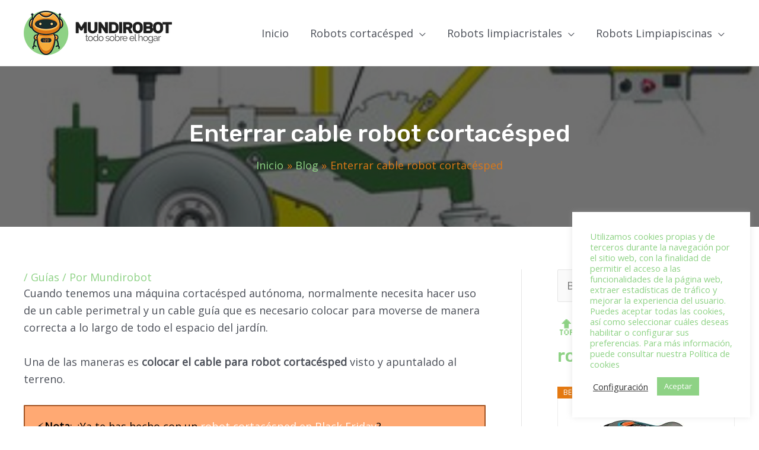

--- FILE ---
content_type: text/html; charset=UTF-8
request_url: https://mundirobot.com/blog/maquina-enterrar-cable-perimetral-robot-cortacesped/
body_size: 21333
content:
<!DOCTYPE html><html lang="es" prefix="og: https://ogp.me/ns#"><head><meta charset="UTF-8"><link rel="preconnect" href="https://fonts.gstatic.com/" crossorigin /><meta name="viewport" content="width=device-width, initial-scale=1"><link rel="profile" href="https://gmpg.org/xfn/11"> <script src="https://www.googletagmanager.com/gtag/js?id=UA-178400580-1" defer data-deferred="1"></script> <script src="[data-uri]" defer></script> <script async src="https://pagead2.googlesyndication.com/pagead/js/adsbygoogle.js?client=ca-pub-7759211040101325"
     crossorigin="anonymous"></script> <title>Máquina enterrar cable perimetral robot cortacésped 【2026】 | Mundirobot</title><meta name="description" content="¿Quieres saber cómo enterrar cable perimetral de un robot cortacésped y las máquinas diseñadas para ello? ¡Entra y descubre cómo colocarlo!"/><meta name="robots" content="follow, index, max-snippet:-1, max-video-preview:-1, max-image-preview:large"/><link rel="canonical" href="https://mundirobot.com/blog/maquina-enterrar-cable-perimetral-robot-cortacesped/" /><meta property="og:locale" content="es_ES" /><meta property="og:type" content="article" /><meta property="og:title" content="Máquina enterrar cable perimetral robot cortacésped 【2026】 | Mundirobot" /><meta property="og:description" content="¿Quieres saber cómo enterrar cable perimetral de un robot cortacésped y las máquinas diseñadas para ello? ¡Entra y descubre cómo colocarlo!" /><meta property="og:url" content="https://mundirobot.com/blog/maquina-enterrar-cable-perimetral-robot-cortacesped/" /><meta property="og:site_name" content="Mundirobot" /><meta property="article:publisher" content="https://www.facebook.com/mundirobot/" /><meta property="article:section" content="Guías" /><meta property="og:updated_time" content="2023-10-24T12:45:44+00:00" /><meta property="og:image" content="https://mundirobot.com/wp-content/uploads/2023/01/maquina-enterrar-cable-perimetral-robot-cortacesped.jpg" /><meta property="og:image:secure_url" content="https://mundirobot.com/wp-content/uploads/2023/01/maquina-enterrar-cable-perimetral-robot-cortacesped.jpg" /><meta property="og:image:width" content="900" /><meta property="og:image:height" content="611" /><meta property="og:image:alt" content="Maquina enterrar cable perimetral robot cortacesped" /><meta property="og:image:type" content="image/jpeg" /><meta property="article:published_time" content="2022-12-04T21:02:00+00:00" /><meta property="article:modified_time" content="2023-10-24T12:45:44+00:00" /><meta name="twitter:card" content="summary_large_image" /><meta name="twitter:title" content="Máquina enterrar cable perimetral robot cortacésped 【2026】 | Mundirobot" /><meta name="twitter:description" content="¿Quieres saber cómo enterrar cable perimetral de un robot cortacésped y las máquinas diseñadas para ello? ¡Entra y descubre cómo colocarlo!" /><meta name="twitter:site" content="@Mundirobot" /><meta name="twitter:creator" content="@Mundirobot" /><meta name="twitter:image" content="https://mundirobot.com/wp-content/uploads/2023/01/maquina-enterrar-cable-perimetral-robot-cortacesped.jpg" /><meta name="twitter:label1" content="Escrito por" /><meta name="twitter:data1" content="Mundirobot" /><meta name="twitter:label2" content="Tiempo de lectura" /><meta name="twitter:data2" content="5 minutos" /> <script type="application/ld+json" class="rank-math-schema">{"@context":"https://schema.org","@graph":[{"@type":"Organization","@id":"https://mundirobot.com/#organization","name":"mundi@20","sameAs":["https://www.facebook.com/mundirobot/","https://twitter.com/Mundirobot"],"logo":{"@type":"ImageObject","@id":"https://mundirobot.com/#logo","url":"https://mundirobot.com/wp-content/uploads/2020/09/mundirobot-cortacesped.png","contentUrl":"https://mundirobot.com/wp-content/uploads/2020/09/mundirobot-cortacesped.png","caption":"Mundirobot","inLanguage":"es","width":"891","height":"268"}},{"@type":"WebSite","@id":"https://mundirobot.com/#website","url":"https://mundirobot.com","name":"Mundirobot","publisher":{"@id":"https://mundirobot.com/#organization"},"inLanguage":"es"},{"@type":"ImageObject","@id":"https://mundirobot.com/wp-content/uploads/2023/01/maquina-enterrar-cable-perimetral-robot-cortacesped.jpg","url":"https://mundirobot.com/wp-content/uploads/2023/01/maquina-enterrar-cable-perimetral-robot-cortacesped.jpg","width":"900","height":"611","caption":"Maquina enterrar cable perimetral robot cortacesped","inLanguage":"es"},{"@type":"BreadcrumbList","@id":"https://mundirobot.com/blog/maquina-enterrar-cable-perimetral-robot-cortacesped/#breadcrumb","itemListElement":[{"@type":"ListItem","position":"1","item":{"@id":"https://mundirobot.com","name":"Home"}},{"@type":"ListItem","position":"2","item":{"@id":"https://mundirobot.com/blog/category/guias/","name":"Gu\u00edas"}},{"@type":"ListItem","position":"3","item":{"@id":"https://mundirobot.com/blog/maquina-enterrar-cable-perimetral-robot-cortacesped/","name":"Enterrar cable robot cortac\u00e9sped"}}]},{"@type":"WebPage","@id":"https://mundirobot.com/blog/maquina-enterrar-cable-perimetral-robot-cortacesped/#webpage","url":"https://mundirobot.com/blog/maquina-enterrar-cable-perimetral-robot-cortacesped/","name":"M\u00e1quina enterrar cable perimetral robot cortac\u00e9sped \u30102026\u3011 | Mundirobot","datePublished":"2022-12-04T21:02:00+00:00","dateModified":"2023-10-24T12:45:44+00:00","isPartOf":{"@id":"https://mundirobot.com/#website"},"primaryImageOfPage":{"@id":"https://mundirobot.com/wp-content/uploads/2023/01/maquina-enterrar-cable-perimetral-robot-cortacesped.jpg"},"inLanguage":"es","breadcrumb":{"@id":"https://mundirobot.com/blog/maquina-enterrar-cable-perimetral-robot-cortacesped/#breadcrumb"}},{"@type":"Person","@id":"https://mundirobot.com/author/mundi20/","name":"Mundirobot","url":"https://mundirobot.com/author/mundi20/","image":{"@type":"ImageObject","@id":"https://mundirobot.com/wp-content/litespeed/avatar/7d538eb495ba91099dfe887eb16ff335.jpg?ver=1769460334","url":"https://mundirobot.com/wp-content/litespeed/avatar/7d538eb495ba91099dfe887eb16ff335.jpg?ver=1769460334","caption":"Mundirobot","inLanguage":"es"},"sameAs":["https://mundirobot.com"],"worksFor":{"@id":"https://mundirobot.com/#organization"}},{"@type":"BlogPosting","headline":"M\u00e1quina enterrar cable perimetral robot cortac\u00e9sped \u30102026\u3011 | Mundirobot","keywords":"enterrar cable robot cortacesped,maquina enterrar cable robot cortacesped,maquina enterrar cable,enterrar cable perimetral robot cortacesped","datePublished":"2022-12-04T21:02:00+00:00","dateModified":"2023-10-24T12:45:44+00:00","articleSection":"Gu\u00edas","author":{"@id":"https://mundirobot.com/author/mundi20/","name":"Mundirobot"},"publisher":{"@id":"https://mundirobot.com/#organization"},"description":"\u00bfQuieres saber c\u00f3mo enterrar cable perimetral de un robot cortac\u00e9sped y las m\u00e1quinas dise\u00f1adas para ello? \u00a1Entra y descubre c\u00f3mo colocarlo!","name":"M\u00e1quina enterrar cable perimetral robot cortac\u00e9sped \u30102026\u3011 | Mundirobot","@id":"https://mundirobot.com/blog/maquina-enterrar-cable-perimetral-robot-cortacesped/#richSnippet","isPartOf":{"@id":"https://mundirobot.com/blog/maquina-enterrar-cable-perimetral-robot-cortacesped/#webpage"},"image":{"@id":"https://mundirobot.com/wp-content/uploads/2023/01/maquina-enterrar-cable-perimetral-robot-cortacesped.jpg"},"inLanguage":"es","mainEntityOfPage":{"@id":"https://mundirobot.com/blog/maquina-enterrar-cable-perimetral-robot-cortacesped/#webpage"}}]}</script> <link rel='dns-prefetch' href='//fonts.googleapis.com' /><link rel="alternate" type="application/rss+xml" title="Mundirobot &raquo; Feed" href="https://mundirobot.com/feed/" /><link rel="alternate" type="application/rss+xml" title="Mundirobot &raquo; Feed de los comentarios" href="https://mundirobot.com/comments/feed/" /> <script src="[data-uri]" defer></script><script data-optimized="1" src="https://mundirobot.com/wp-content/plugins/litespeed-cache/assets/js/webfontloader.min.js" defer></script><link data-optimized="2" rel="stylesheet" href="https://mundirobot.com/wp-content/litespeed/css/8f27df7b387d3cb0c5125a99ae90ee31.css?ver=0f698" /><!--[if IE]> <script src="https://mundirobot.com/wp-content/themes/astra/assets/js/minified/flexibility.min.js?ver=4.6.3" id="astra-flexibility-js"></script> <script id="astra-flexibility-js-after">flexibility(document.documentElement);</script> <![endif]--> <script src="https://mundirobot.com/wp-includes/js/jquery/jquery.min.js?ver=3.7.1" id="jquery-core-js"></script> <link rel="https://api.w.org/" href="https://mundirobot.com/wp-json/" /><link rel="alternate" title="JSON" type="application/json" href="https://mundirobot.com/wp-json/wp/v2/posts/2531" /><link rel="EditURI" type="application/rsd+xml" title="RSD" href="https://mundirobot.com/xmlrpc.php?rsd" /><meta name="generator" content="WordPress 6.8.3" /><link rel='shortlink' href='https://mundirobot.com/?p=2531' /><link rel="alternate" title="oEmbed (JSON)" type="application/json+oembed" href="https://mundirobot.com/wp-json/oembed/1.0/embed?url=https%3A%2F%2Fmundirobot.com%2Fblog%2Fmaquina-enterrar-cable-perimetral-robot-cortacesped%2F" /><link rel="alternate" title="oEmbed (XML)" type="text/xml+oembed" href="https://mundirobot.com/wp-json/oembed/1.0/embed?url=https%3A%2F%2Fmundirobot.com%2Fblog%2Fmaquina-enterrar-cable-perimetral-robot-cortacesped%2F&#038;format=xml" /><meta name="generator" content="Elementor 3.31.2; features: additional_custom_breakpoints, e_element_cache; settings: css_print_method-external, google_font-enabled, font_display-auto"><link rel="icon" href="https://mundirobot.com/wp-content/uploads/2020/09/cropped-favicon-32x32.jpg" sizes="32x32" /><link rel="icon" href="https://mundirobot.com/wp-content/uploads/2020/09/cropped-favicon-192x192.jpg" sizes="192x192" /><link rel="apple-touch-icon" href="https://mundirobot.com/wp-content/uploads/2020/09/cropped-favicon-180x180.jpg" /><meta name="msapplication-TileImage" content="https://mundirobot.com/wp-content/uploads/2020/09/cropped-favicon-270x270.jpg" /></head><body itemtype='https://schema.org/Blog' itemscope='itemscope' class="wp-singular post-template-default single single-post postid-2531 single-format-standard wp-custom-logo wp-theme-astra wp-child-theme-astra-child aawp-custom ast-desktop ast-plain-container ast-right-sidebar astra-4.6.3 ast-header-custom-item-inside ast-blog-single-style-1 ast-single-post ast-inherit-site-logo-transparent ast-advanced-headers ast-sticky-main-shrink ast-sticky-header-shrink ast-inherit-site-logo-sticky ast-primary-sticky-enabled ast-normal-title-enabled elementor-default elementor-kit-1279 astra-addon-3.6.3"><div
class="hfeed site" id="page">
<a class="skip-link screen-reader-text" href="#content">Ir al contenido</a><header
class="site-header header-main-layout-1 ast-primary-menu-enabled ast-logo-title-inline ast-hide-custom-menu-mobile ast-menu-toggle-icon ast-mobile-header-inline ast-above-header-mobile-stack ast-below-header-mobile-stack" id="masthead" itemtype="https://schema.org/WPHeader" itemscope="itemscope" itemid="#masthead"		><div class="main-header-bar-wrap"><div class="main-header-bar"><div class="ast-container"><div class="ast-flex main-header-container"><div class="site-branding"><div
class="ast-site-identity" itemtype="https://schema.org/Organization" itemscope="itemscope"			>
<span class="site-logo-img"><a href="https://mundirobot.com/" class="custom-logo-link" rel="home"><img data-lazyloaded="1" src="[data-uri]" width="250" height="75" data-src="https://mundirobot.com/wp-content/uploads/2021/05/mundirobot-robots-cortacesped-limpiafondos.png" class="custom-logo" alt="mundirobot robots cortacesped limpiafondos" decoding="async" /><noscript><img width="250" height="75" src="https://mundirobot.com/wp-content/uploads/2021/05/mundirobot-robots-cortacesped-limpiafondos.png" class="custom-logo" alt="mundirobot robots cortacesped limpiafondos" decoding="async" /></noscript></a></span></div></div><div class="ast-mobile-menu-buttons"><div class="ast-button-wrap">
<button type="button" class="menu-toggle main-header-menu-toggle  ast-mobile-menu-buttons-minimal "  aria-controls='primary-menu' aria-expanded='false'>
<span class="screen-reader-text">Menú principal</span>
<span class="ast-icon icon-menu-bars"><span class="menu-toggle-icon"></span></span>							</button></div></div><div class="ast-main-header-bar-alignment"><div class="main-header-bar-navigation"><nav class="site-navigation ast-flex-grow-1 navigation-accessibility" id="primary-site-navigation" aria-label="Navegación del sitio" itemtype="https://schema.org/SiteNavigationElement" itemscope="itemscope"><div class="main-navigation"><ul id="primary-menu" class="main-header-menu ast-menu-shadow ast-nav-menu ast-flex ast-justify-content-flex-end  submenu-with-border ast-mega-menu-enabled"><li id="menu-item-1399" class="menu-item menu-item-type-post_type menu-item-object-page menu-item-home menu-item-1399"><a href="https://mundirobot.com/" class="menu-link"><span class="ast-icon icon-arrow"></span><span class="menu-text">Inicio</span><span class="sub-arrow"></span></a></li><li id="menu-item-25" class="menu-item menu-item-type-post_type menu-item-object-page menu-item-has-children menu-item-25 astra-megamenu-li content-width-mega"><a href="https://mundirobot.com/robot-cortacesped/" class="menu-link"><span class="ast-icon icon-arrow"></span><span class="menu-text">Robots cortacésped</span><span class="ast-icon icon-arrow"></span><span class="sub-arrow"></span></a><button class="ast-menu-toggle" aria-expanded="false"><span class="screen-reader-text">Alternar menú</span><span class="ast-icon icon-arrow"></span></button><ul class="astra-megamenu sub-menu astra-mega-menu-width-content ast-hidden"><li id="menu-item-1503" class="menu-item menu-item-type-post_type menu-item-object-page menu-item-has-children menu-item-1503 menu-item-heading"><a href="https://mundirobot.com/robot-cortacesped/marca/" class="menu-link"><span class="ast-icon icon-arrow"></span><span class="menu-text">Marcas</span><span class="ast-icon icon-arrow"></span></a><button class="ast-menu-toggle" aria-expanded="false"><span class="screen-reader-text">Alternar menú</span><span class="ast-icon icon-arrow"></span></button><ul class="sub-menu"><li id="menu-item-88" class="menu-item menu-item-type-post_type menu-item-object-page menu-item-88"><a href="https://mundirobot.com/robot-cortacesped/marca/worx/" class="menu-link"><span class="ast-icon icon-arrow"></span><span class="menu-text">Robot cortacésped Worx</span></a></li><li id="menu-item-87" class="menu-item menu-item-type-post_type menu-item-object-page menu-item-87"><a href="https://mundirobot.com/robot-cortacesped/marca/bosch/" class="menu-link"><span class="ast-icon icon-arrow"></span><span class="menu-text">Robot cortacésped Bosch</span></a></li><li id="menu-item-2415" class="menu-item menu-item-type-post_type menu-item-object-page menu-item-2415"><a href="https://mundirobot.com/robot-cortacesped/marca/einhell/" class="menu-link"><span class="ast-icon icon-arrow"></span><span class="menu-text">Robot cortacésped Einhell</span></a></li><li id="menu-item-86" class="menu-item menu-item-type-post_type menu-item-object-page menu-item-86"><a href="https://mundirobot.com/robot-cortacesped/marca/gardena/" class="menu-link"><span class="ast-icon icon-arrow"></span><span class="menu-text">Robot cortacésped Gardena</span></a></li><li id="menu-item-1507" class="menu-item menu-item-type-post_type menu-item-object-page menu-item-1507"><a href="https://mundirobot.com/robot-cortacesped/marca/honda/" class="menu-link"><span class="ast-icon icon-arrow"></span><span class="menu-text">Robot cortacésped Honda</span></a></li><li id="menu-item-89" class="menu-item menu-item-type-post_type menu-item-object-page menu-item-89"><a href="https://mundirobot.com/robot-cortacesped/marca/husqvarna/" class="menu-link"><span class="ast-icon icon-arrow"></span><span class="menu-text">Robot Cortacésped Husqvarna</span></a></li><li id="menu-item-2433" class="menu-item menu-item-type-post_type menu-item-object-page menu-item-2433"><a href="https://mundirobot.com/robot-cortacesped/marca/stihl/" class="menu-link"><span class="ast-icon icon-arrow"></span><span class="menu-text">Robot cortacésped Stihl</span></a></li><li id="menu-item-1864" class="menu-item menu-item-type-post_type menu-item-object-page menu-item-1864"><a href="https://mundirobot.com/robot-cortacesped/marca/yard-force/" class="menu-link"><span class="ast-icon icon-arrow"></span><span class="menu-text">Robot cortacésped Yard Force</span></a></li><li id="menu-item-2679" class="menu-item menu-item-type-post_type menu-item-object-page menu-item-2679"><a href="https://mundirobot.com/robot-cortacesped/marca/wiper/" class="menu-link"><span class="ast-icon icon-arrow"></span><span class="menu-text">Robot cortacésped Wiper</span></a></li></ul></li><li id="menu-item-26" class="menu-item menu-item-type-post_type menu-item-object-page menu-item-has-children menu-item-26 menu-item-heading"><a href="https://mundirobot.com/robot-cortacesped/tipo/" class="menu-link"><span class="ast-icon icon-arrow"></span><span class="menu-text">Tipos</span><span class="ast-icon icon-arrow"></span></a><button class="ast-menu-toggle" aria-expanded="false"><span class="screen-reader-text">Alternar menú</span><span class="ast-icon icon-arrow"></span></button><ul class="sub-menu"><li id="menu-item-108" class="menu-item menu-item-type-post_type menu-item-object-page menu-item-108"><a href="https://mundirobot.com/robot-cortacesped/tipo/sin-cable-perimetral/" class="menu-link"><span class="ast-icon icon-arrow"></span><span class="menu-text">Robot cortacésped sin cable perimetral</span></a></li><li id="menu-item-105" class="menu-item menu-item-type-post_type menu-item-object-page menu-item-105"><a href="https://mundirobot.com/robot-cortacesped/tipo/terreno-irregular-4x4/" class="menu-link"><span class="ast-icon icon-arrow"></span><span class="menu-text">Robot cortacésped para terreno irregular 4×4</span></a></li><li id="menu-item-2630" class="menu-item menu-item-type-post_type menu-item-object-page menu-item-2630"><a href="https://mundirobot.com/robot-cortacesped/tipo/1000m2/" class="menu-link"><span class="ast-icon icon-arrow"></span><span class="menu-text">Robot cortacésped 1000m²</span></a></li><li id="menu-item-2812" class="menu-item menu-item-type-post_type menu-item-object-page menu-item-2812"><a href="https://mundirobot.com/robot-cortacesped/tipo/1500m2/" class="menu-link"><span class="ast-icon icon-arrow"></span><span class="menu-text">Robot cortacésped 1500m²</span></a></li></ul></li><li id="menu-item-113" class="menu-item menu-item-type-post_type menu-item-object-page menu-item-has-children menu-item-113"><a href="https://mundirobot.com/robot-cortacesped/casetas-y-garajes/" class="menu-link"><span class="ast-icon icon-arrow"></span><span class="menu-text">Casetas y garajes para robots cortacésped</span><span class="ast-icon icon-arrow"></span></a><button class="ast-menu-toggle" aria-expanded="false"><span class="screen-reader-text">Alternar menú</span><span class="ast-icon icon-arrow"></span></button><ul class="sub-menu"><li id="menu-item-1547" class="menu-item menu-item-type-post_type menu-item-object-page menu-item-1547"><a href="https://mundirobot.com/robot-cortacesped/tipo/segunda-mano/" class="menu-link"><span class="ast-icon icon-arrow"></span><span class="menu-text">Robots cortacésped de segunda mano</span></a></li><li id="menu-item-2895" class="menu-item menu-item-type-post_type menu-item-object-page menu-item-2895"><a href="https://mundirobot.com/robot-cortacesped/black-friday/" class="menu-link"><span class="ast-icon icon-arrow"></span><span class="menu-text">Robot cortacésped Black Friday</span></a></li></ul></li><li id="menu-item-2530" class="menu-item menu-item-type-post_type menu-item-object-page menu-item-has-children menu-item-2530 menu-item-heading"><a href="https://mundirobot.com/robot-cortacesped/repuestos-y-recambios/" class="menu-link"><span class="ast-icon icon-arrow"></span><span class="menu-text">Repuestos</span><span class="ast-icon icon-arrow"></span></a><button class="ast-menu-toggle" aria-expanded="false"><span class="screen-reader-text">Alternar menú</span><span class="ast-icon icon-arrow"></span></button><ul class="sub-menu"><li id="menu-item-2528" class="menu-item menu-item-type-post_type menu-item-object-page menu-item-2528"><a href="https://mundirobot.com/robot-cortacesped/repuestos-y-recambios/cuchillas/" class="menu-link"><span class="ast-icon icon-arrow"></span><span class="menu-text">Cuchillas robot cortacésped</span></a></li><li id="menu-item-2529" class="menu-item menu-item-type-post_type menu-item-object-page menu-item-2529"><a href="https://mundirobot.com/robot-cortacesped/repuestos-y-recambios/cables/" class="menu-link"><span class="ast-icon icon-arrow"></span><span class="menu-text">Cables robot cortacésped</span></a></li></ul></li></ul></li><li id="menu-item-1074" class="menu-item menu-item-type-post_type menu-item-object-page menu-item-has-children menu-item-1074 astra-megamenu-li content-width-mega"><a href="https://mundirobot.com/robots-limpiacristales/" class="menu-link"><span class="ast-icon icon-arrow"></span><span class="menu-text">Robots limpiacristales</span><span class="ast-icon icon-arrow"></span><span class="sub-arrow"></span></a><button class="ast-menu-toggle" aria-expanded="false"><span class="screen-reader-text">Alternar menú</span><span class="ast-icon icon-arrow"></span></button><ul class="astra-megamenu sub-menu astra-mega-menu-width-content ast-hidden"><li id="menu-item-1077" class="menu-item menu-item-type-post_type menu-item-object-page menu-item-has-children menu-item-1077 menu-item-heading"><a href="https://mundirobot.com/robots-limpiacristales/marca/" class="menu-link"><span class="ast-icon icon-arrow"></span><span class="menu-text">Marcas de robots limpiacristales</span><span class="ast-icon icon-arrow"></span></a><button class="ast-menu-toggle" aria-expanded="false"><span class="screen-reader-text">Alternar menú</span><span class="ast-icon icon-arrow"></span></button><ul class="sub-menu"><li id="menu-item-1082" class="menu-item menu-item-type-post_type menu-item-object-page menu-item-1082"><a href="https://mundirobot.com/robots-limpiacristales/marca/cecotec/" class="menu-link"><span class="ast-icon icon-arrow"></span><span class="menu-text">Robot limpiacristales Cecotec</span></a></li><li id="menu-item-2058" class="menu-item menu-item-type-post_type menu-item-object-page menu-item-2058"><a href="https://mundirobot.com/robots-limpiacristales/marca/xiaomi-hutt/" class="menu-link"><span class="ast-icon icon-arrow"></span><span class="menu-text">Robot limpiacristales Xiaomi Hutt</span></a></li><li id="menu-item-1080" class="menu-item menu-item-type-post_type menu-item-object-page menu-item-1080"><a href="https://mundirobot.com/robots-limpiacristales/marca/hobot/" class="menu-link"><span class="ast-icon icon-arrow"></span><span class="menu-text">Robot limpiacristales Hobot</span></a></li><li id="menu-item-1548" class="menu-item menu-item-type-post_type menu-item-object-page menu-item-1548"><a href="https://mundirobot.com/robots-limpiacristales/marca/ikohs/" class="menu-link"><span class="ast-icon icon-arrow"></span><span class="menu-text">Robot limpiacristales Ikohs</span></a></li></ul></li><li id="menu-item-1075" class="menu-item menu-item-type-post_type menu-item-object-page menu-item-has-children menu-item-1075 menu-item-heading"><a href="https://mundirobot.com/robots-limpiacristales/tipo/" class="menu-link"><span class="ast-icon icon-arrow"></span><span class="menu-text">Tipos de robots limpiacristales</span><span class="ast-icon icon-arrow"></span></a><button class="ast-menu-toggle" aria-expanded="false"><span class="screen-reader-text">Alternar menú</span><span class="ast-icon icon-arrow"></span></button><ul class="sub-menu"><li id="menu-item-1076" class="menu-item menu-item-type-post_type menu-item-object-page menu-item-1076"><a href="https://mundirobot.com/robots-limpiacristales/tipo/sin-cable-inalambrico/" class="menu-link"><span class="ast-icon icon-arrow"></span><span class="menu-text">Robot limpiacristales sin cable</span></a></li><li id="menu-item-1482" class="menu-item menu-item-type-post_type menu-item-object-page menu-item-1482"><a href="https://mundirobot.com/robots-limpiacristales/tipo/azulejos/" class="menu-link"><span class="ast-icon icon-arrow"></span><span class="menu-text">Robot limpiacristales y azulejos</span></a></li></ul></li><li id="menu-item-2894" class="menu-item menu-item-type-post_type menu-item-object-page menu-item-2894"><a href="https://mundirobot.com/robots-limpiacristales/black-friday/" class="menu-link"><span class="ast-icon icon-arrow"></span><span class="menu-text">Robot limpiacristales Black Friday</span></a></li></ul></li><li id="menu-item-1697" class="menu-item menu-item-type-post_type menu-item-object-page menu-item-has-children menu-item-1697 astra-megamenu-li content-width-mega"><a href="https://mundirobot.com/robot-limpiafondos-piscina/" class="menu-link"><span class="ast-icon icon-arrow"></span><span class="menu-text">Robots Limpiapiscinas</span><span class="ast-icon icon-arrow"></span><span class="sub-arrow"></span></a><button class="ast-menu-toggle" aria-expanded="false"><span class="screen-reader-text">Alternar menú</span><span class="ast-icon icon-arrow"></span></button><ul class="astra-megamenu sub-menu astra-mega-menu-width-content ast-hidden"><li id="menu-item-2069" class="menu-item menu-item-type-post_type menu-item-object-page menu-item-has-children menu-item-2069 menu-item-heading"><a href="https://mundirobot.com/robot-limpiafondos-piscina/marcas/" class="menu-link"><span class="ast-icon icon-arrow"></span><span class="menu-text">Marcas de robots limpiafondos</span><span class="ast-icon icon-arrow"></span></a><button class="ast-menu-toggle" aria-expanded="false"><span class="screen-reader-text">Alternar menú</span><span class="ast-icon icon-arrow"></span></button><ul class="sub-menu"><li id="menu-item-2070" class="menu-item menu-item-type-post_type menu-item-object-page menu-item-2070"><a href="https://mundirobot.com/robot-limpiafondos-piscina/marcas/zodiac/" class="menu-link"><span class="ast-icon icon-arrow"></span><span class="menu-text">Robot limpiapiscinas Zodiac</span></a></li><li id="menu-item-2131" class="menu-item menu-item-type-post_type menu-item-object-page menu-item-2131"><a href="https://mundirobot.com/robot-limpiafondos-piscina/marcas/astralpool/" class="menu-link"><span class="ast-icon icon-arrow"></span><span class="menu-text">Robot limpiafondos Astralpool</span></a></li><li id="menu-item-2130" class="menu-item menu-item-type-post_type menu-item-object-page menu-item-2130"><a href="https://mundirobot.com/robot-limpiafondos-piscina/marcas/dolphin/" class="menu-link"><span class="ast-icon icon-arrow"></span><span class="menu-text">Robot limpiafondos piscina Dolphin</span></a></li><li id="menu-item-2148" class="menu-item menu-item-type-post_type menu-item-object-page menu-item-2148"><a href="https://mundirobot.com/robot-limpiafondos-piscina/marcas/bestway/" class="menu-link"><span class="ast-icon icon-arrow"></span><span class="menu-text">Robot limpiafondos Bestway</span></a></li><li id="menu-item-2147" class="menu-item menu-item-type-post_type menu-item-object-page menu-item-2147"><a href="https://mundirobot.com/robot-limpiafondos-piscina/marcas/intex/" class="menu-link"><span class="ast-icon icon-arrow"></span><span class="menu-text">Robot limpiafondos piscina Intex</span></a></li><li id="menu-item-2146" class="menu-item menu-item-type-post_type menu-item-object-page menu-item-2146"><a href="https://mundirobot.com/robot-limpiafondos-piscina/marcas/kayak/" class="menu-link"><span class="ast-icon icon-arrow"></span><span class="menu-text">Robot limpiafondos Kayak</span></a></li><li id="menu-item-2145" class="menu-item menu-item-type-post_type menu-item-object-page menu-item-2145"><a href="https://mundirobot.com/robot-limpiafondos-piscina/marcas/hayward/" class="menu-link"><span class="ast-icon icon-arrow"></span><span class="menu-text">Robot limpiafondos Hayward</span></a></li><li id="menu-item-2698" class="menu-item menu-item-type-post_type menu-item-object-page menu-item-2698"><a href="https://mundirobot.com/robot-limpiafondos-piscina/marcas/wybot/" class="menu-link"><span class="ast-icon icon-arrow"></span><span class="menu-text">Wybot robot limpiafondos piscina</span></a></li><li id="menu-item-2733" class="menu-item menu-item-type-post_type menu-item-object-page menu-item-2733"><a href="https://mundirobot.com/robot-limpiafondos-piscina/marcas/aiper/" class="menu-link"><span class="ast-icon icon-arrow"></span><span class="menu-text">Robot de piscina Aiper</span></a></li></ul></li><li id="menu-item-2080" class="menu-item menu-item-type-post_type menu-item-object-page menu-item-has-children menu-item-2080 menu-item-heading"><a href="https://mundirobot.com/robot-limpiafondos-piscina/tipo/" class="menu-link"><span class="ast-icon icon-arrow"></span><span class="menu-text">Tipos de robots limpiafondos</span><span class="ast-icon icon-arrow"></span></a><button class="ast-menu-toggle" aria-expanded="false"><span class="screen-reader-text">Alternar menú</span><span class="ast-icon icon-arrow"></span></button><ul class="sub-menu"><li id="menu-item-2106" class="menu-item menu-item-type-post_type menu-item-object-page menu-item-2106"><a href="https://mundirobot.com/robot-limpiafondos-piscina/tipo/desmontable/" class="menu-link"><span class="ast-icon icon-arrow"></span><span class="menu-text">Robot limpiafondos piscina desmontable</span></a></li><li id="menu-item-2107" class="menu-item menu-item-type-post_type menu-item-object-page menu-item-2107"><a href="https://mundirobot.com/robot-limpiafondos-piscina/tipo/pequena/" class="menu-link"><span class="ast-icon icon-arrow"></span><span class="menu-text">Robot limpiafondos piscina pequeña</span></a></li><li id="menu-item-2093" class="menu-item menu-item-type-post_type menu-item-object-page menu-item-2093"><a href="https://mundirobot.com/robot-limpiafondos-piscina/tipo/sin-cable-inalambrico/" class="menu-link"><span class="ast-icon icon-arrow"></span><span class="menu-text">Robot limpiafondos sin cable</span></a></li><li id="menu-item-2113" class="menu-item menu-item-type-post_type menu-item-object-page menu-item-2113"><a href="https://mundirobot.com/robot-limpiafondos-piscina/tipo/grande/" class="menu-link"><span class="ast-icon icon-arrow"></span><span class="menu-text">Robot limpiafondos piscinas grandes</span></a></li><li id="menu-item-2118" class="menu-item menu-item-type-post_type menu-item-object-page menu-item-2118"><a href="https://mundirobot.com/robot-limpiafondos-piscina/tipo/elevada/" class="menu-link"><span class="ast-icon icon-arrow"></span><span class="menu-text">Robot limpiafondos piscina elevada</span></a></li><li id="menu-item-2123" class="menu-item menu-item-type-post_type menu-item-object-page menu-item-2123"><a href="https://mundirobot.com/robot-limpiafondos-piscina/tipo/hidraulico/" class="menu-link"><span class="ast-icon icon-arrow"></span><span class="menu-text">Robot limpiafondos hidráulico</span></a></li></ul></li><li id="menu-item-2893" class="menu-item menu-item-type-post_type menu-item-object-page menu-item-2893"><a href="https://mundirobot.com/robot-limpiafondos-piscina/black-friday/" class="menu-link"><span class="ast-icon icon-arrow"></span><span class="menu-text">Robot limpiafondos piscina Black Friday</span></a></li></ul></li></ul></div></nav></div></div></div></div></div></div><header id="ast-fixed-header" class="site-header header-main-layout-1 ast-primary-menu-enabled ast-logo-title-inline ast-hide-custom-menu-mobile ast-menu-toggle-icon ast-mobile-header-inline ast-above-header-mobile-stack ast-below-header-mobile-stack" style="visibility: hidden;" data-type="fixed-header"><div class="main-header-bar-wrap"><div class="main-header-bar"><div class="ast-container"><div class="ast-flex main-header-container"><div class="site-branding"><div
class="ast-site-identity" itemtype="https://schema.org/Organization" itemscope="itemscope"			>
<span class="site-logo-img"><a href="https://mundirobot.com/" class="custom-logo-link" rel="home"><img data-lazyloaded="1" src="[data-uri]" width="250" height="75" data-src="https://mundirobot.com/wp-content/uploads/2021/05/mundirobot-robots-cortacesped-limpiafondos.png" class="custom-logo" alt="mundirobot robots cortacesped limpiafondos" decoding="async" /><noscript><img width="250" height="75" src="https://mundirobot.com/wp-content/uploads/2021/05/mundirobot-robots-cortacesped-limpiafondos.png" class="custom-logo" alt="mundirobot robots cortacesped limpiafondos" decoding="async" /></noscript></a></span></div></div><div class="ast-mobile-menu-buttons"><div class="ast-button-wrap">
<button type="button" class="menu-toggle main-header-menu-toggle  ast-mobile-menu-buttons-minimal "  aria-controls='primary-menu' aria-expanded='false'>
<span class="screen-reader-text">Menú principal</span>
<span class="ast-icon icon-menu-bars"><span class="menu-toggle-icon"></span></span>							</button></div></div><div class="ast-main-header-bar-alignment"><div class="main-header-bar-navigation"><nav class="site-navigation ast-flex-grow-1 navigation-accessibility" id="primary-site-navigation" aria-label="Navegación del sitio" itemtype="https://schema.org/SiteNavigationElement" itemscope="itemscope"><div class="main-navigation"><ul id="primary-menu" class="main-header-menu ast-menu-shadow ast-nav-menu ast-flex ast-justify-content-flex-end  submenu-with-border ast-mega-menu-enabled"><li class="menu-item menu-item-type-post_type menu-item-object-page menu-item-home menu-item-1399"><a href="https://mundirobot.com/" class="menu-link"><span class="ast-icon icon-arrow"></span><span class="menu-text">Inicio</span><span class="sub-arrow"></span></a></li><li class="menu-item menu-item-type-post_type menu-item-object-page menu-item-has-children menu-item-25 astra-megamenu-li content-width-mega"><a href="https://mundirobot.com/robot-cortacesped/" class="menu-link"><span class="ast-icon icon-arrow"></span><span class="menu-text">Robots cortacésped</span><span class="ast-icon icon-arrow"></span><span class="sub-arrow"></span></a><button class="ast-menu-toggle" aria-expanded="false"><span class="screen-reader-text">Alternar menú</span><span class="ast-icon icon-arrow"></span></button><ul class="astra-megamenu sub-menu astra-mega-menu-width-content ast-hidden"><li class="menu-item menu-item-type-post_type menu-item-object-page menu-item-has-children menu-item-1503 menu-item-heading"><a href="https://mundirobot.com/robot-cortacesped/marca/" class="menu-link"><span class="ast-icon icon-arrow"></span><span class="menu-text">Marcas</span><span class="ast-icon icon-arrow"></span></a><button class="ast-menu-toggle" aria-expanded="false"><span class="screen-reader-text">Alternar menú</span><span class="ast-icon icon-arrow"></span></button><ul class="sub-menu"><li class="menu-item menu-item-type-post_type menu-item-object-page menu-item-88"><a href="https://mundirobot.com/robot-cortacesped/marca/worx/" class="menu-link"><span class="ast-icon icon-arrow"></span><span class="menu-text">Robot cortacésped Worx</span></a></li><li class="menu-item menu-item-type-post_type menu-item-object-page menu-item-87"><a href="https://mundirobot.com/robot-cortacesped/marca/bosch/" class="menu-link"><span class="ast-icon icon-arrow"></span><span class="menu-text">Robot cortacésped Bosch</span></a></li><li class="menu-item menu-item-type-post_type menu-item-object-page menu-item-2415"><a href="https://mundirobot.com/robot-cortacesped/marca/einhell/" class="menu-link"><span class="ast-icon icon-arrow"></span><span class="menu-text">Robot cortacésped Einhell</span></a></li><li class="menu-item menu-item-type-post_type menu-item-object-page menu-item-86"><a href="https://mundirobot.com/robot-cortacesped/marca/gardena/" class="menu-link"><span class="ast-icon icon-arrow"></span><span class="menu-text">Robot cortacésped Gardena</span></a></li><li class="menu-item menu-item-type-post_type menu-item-object-page menu-item-1507"><a href="https://mundirobot.com/robot-cortacesped/marca/honda/" class="menu-link"><span class="ast-icon icon-arrow"></span><span class="menu-text">Robot cortacésped Honda</span></a></li><li class="menu-item menu-item-type-post_type menu-item-object-page menu-item-89"><a href="https://mundirobot.com/robot-cortacesped/marca/husqvarna/" class="menu-link"><span class="ast-icon icon-arrow"></span><span class="menu-text">Robot Cortacésped Husqvarna</span></a></li><li class="menu-item menu-item-type-post_type menu-item-object-page menu-item-2433"><a href="https://mundirobot.com/robot-cortacesped/marca/stihl/" class="menu-link"><span class="ast-icon icon-arrow"></span><span class="menu-text">Robot cortacésped Stihl</span></a></li><li class="menu-item menu-item-type-post_type menu-item-object-page menu-item-1864"><a href="https://mundirobot.com/robot-cortacesped/marca/yard-force/" class="menu-link"><span class="ast-icon icon-arrow"></span><span class="menu-text">Robot cortacésped Yard Force</span></a></li><li class="menu-item menu-item-type-post_type menu-item-object-page menu-item-2679"><a href="https://mundirobot.com/robot-cortacesped/marca/wiper/" class="menu-link"><span class="ast-icon icon-arrow"></span><span class="menu-text">Robot cortacésped Wiper</span></a></li></ul></li><li class="menu-item menu-item-type-post_type menu-item-object-page menu-item-has-children menu-item-26 menu-item-heading"><a href="https://mundirobot.com/robot-cortacesped/tipo/" class="menu-link"><span class="ast-icon icon-arrow"></span><span class="menu-text">Tipos</span><span class="ast-icon icon-arrow"></span></a><button class="ast-menu-toggle" aria-expanded="false"><span class="screen-reader-text">Alternar menú</span><span class="ast-icon icon-arrow"></span></button><ul class="sub-menu"><li class="menu-item menu-item-type-post_type menu-item-object-page menu-item-108"><a href="https://mundirobot.com/robot-cortacesped/tipo/sin-cable-perimetral/" class="menu-link"><span class="ast-icon icon-arrow"></span><span class="menu-text">Robot cortacésped sin cable perimetral</span></a></li><li class="menu-item menu-item-type-post_type menu-item-object-page menu-item-105"><a href="https://mundirobot.com/robot-cortacesped/tipo/terreno-irregular-4x4/" class="menu-link"><span class="ast-icon icon-arrow"></span><span class="menu-text">Robot cortacésped para terreno irregular 4×4</span></a></li><li class="menu-item menu-item-type-post_type menu-item-object-page menu-item-2630"><a href="https://mundirobot.com/robot-cortacesped/tipo/1000m2/" class="menu-link"><span class="ast-icon icon-arrow"></span><span class="menu-text">Robot cortacésped 1000m²</span></a></li><li class="menu-item menu-item-type-post_type menu-item-object-page menu-item-2812"><a href="https://mundirobot.com/robot-cortacesped/tipo/1500m2/" class="menu-link"><span class="ast-icon icon-arrow"></span><span class="menu-text">Robot cortacésped 1500m²</span></a></li></ul></li><li class="menu-item menu-item-type-post_type menu-item-object-page menu-item-has-children menu-item-113"><a href="https://mundirobot.com/robot-cortacesped/casetas-y-garajes/" class="menu-link"><span class="ast-icon icon-arrow"></span><span class="menu-text">Casetas y garajes para robots cortacésped</span><span class="ast-icon icon-arrow"></span></a><button class="ast-menu-toggle" aria-expanded="false"><span class="screen-reader-text">Alternar menú</span><span class="ast-icon icon-arrow"></span></button><ul class="sub-menu"><li class="menu-item menu-item-type-post_type menu-item-object-page menu-item-1547"><a href="https://mundirobot.com/robot-cortacesped/tipo/segunda-mano/" class="menu-link"><span class="ast-icon icon-arrow"></span><span class="menu-text">Robots cortacésped de segunda mano</span></a></li><li class="menu-item menu-item-type-post_type menu-item-object-page menu-item-2895"><a href="https://mundirobot.com/robot-cortacesped/black-friday/" class="menu-link"><span class="ast-icon icon-arrow"></span><span class="menu-text">Robot cortacésped Black Friday</span></a></li></ul></li><li class="menu-item menu-item-type-post_type menu-item-object-page menu-item-has-children menu-item-2530 menu-item-heading"><a href="https://mundirobot.com/robot-cortacesped/repuestos-y-recambios/" class="menu-link"><span class="ast-icon icon-arrow"></span><span class="menu-text">Repuestos</span><span class="ast-icon icon-arrow"></span></a><button class="ast-menu-toggle" aria-expanded="false"><span class="screen-reader-text">Alternar menú</span><span class="ast-icon icon-arrow"></span></button><ul class="sub-menu"><li class="menu-item menu-item-type-post_type menu-item-object-page menu-item-2528"><a href="https://mundirobot.com/robot-cortacesped/repuestos-y-recambios/cuchillas/" class="menu-link"><span class="ast-icon icon-arrow"></span><span class="menu-text">Cuchillas robot cortacésped</span></a></li><li class="menu-item menu-item-type-post_type menu-item-object-page menu-item-2529"><a href="https://mundirobot.com/robot-cortacesped/repuestos-y-recambios/cables/" class="menu-link"><span class="ast-icon icon-arrow"></span><span class="menu-text">Cables robot cortacésped</span></a></li></ul></li></ul></li><li class="menu-item menu-item-type-post_type menu-item-object-page menu-item-has-children menu-item-1074 astra-megamenu-li content-width-mega"><a href="https://mundirobot.com/robots-limpiacristales/" class="menu-link"><span class="ast-icon icon-arrow"></span><span class="menu-text">Robots limpiacristales</span><span class="ast-icon icon-arrow"></span><span class="sub-arrow"></span></a><button class="ast-menu-toggle" aria-expanded="false"><span class="screen-reader-text">Alternar menú</span><span class="ast-icon icon-arrow"></span></button><ul class="astra-megamenu sub-menu astra-mega-menu-width-content ast-hidden"><li class="menu-item menu-item-type-post_type menu-item-object-page menu-item-has-children menu-item-1077 menu-item-heading"><a href="https://mundirobot.com/robots-limpiacristales/marca/" class="menu-link"><span class="ast-icon icon-arrow"></span><span class="menu-text">Marcas de robots limpiacristales</span><span class="ast-icon icon-arrow"></span></a><button class="ast-menu-toggle" aria-expanded="false"><span class="screen-reader-text">Alternar menú</span><span class="ast-icon icon-arrow"></span></button><ul class="sub-menu"><li class="menu-item menu-item-type-post_type menu-item-object-page menu-item-1082"><a href="https://mundirobot.com/robots-limpiacristales/marca/cecotec/" class="menu-link"><span class="ast-icon icon-arrow"></span><span class="menu-text">Robot limpiacristales Cecotec</span></a></li><li class="menu-item menu-item-type-post_type menu-item-object-page menu-item-2058"><a href="https://mundirobot.com/robots-limpiacristales/marca/xiaomi-hutt/" class="menu-link"><span class="ast-icon icon-arrow"></span><span class="menu-text">Robot limpiacristales Xiaomi Hutt</span></a></li><li class="menu-item menu-item-type-post_type menu-item-object-page menu-item-1080"><a href="https://mundirobot.com/robots-limpiacristales/marca/hobot/" class="menu-link"><span class="ast-icon icon-arrow"></span><span class="menu-text">Robot limpiacristales Hobot</span></a></li><li class="menu-item menu-item-type-post_type menu-item-object-page menu-item-1548"><a href="https://mundirobot.com/robots-limpiacristales/marca/ikohs/" class="menu-link"><span class="ast-icon icon-arrow"></span><span class="menu-text">Robot limpiacristales Ikohs</span></a></li></ul></li><li class="menu-item menu-item-type-post_type menu-item-object-page menu-item-has-children menu-item-1075 menu-item-heading"><a href="https://mundirobot.com/robots-limpiacristales/tipo/" class="menu-link"><span class="ast-icon icon-arrow"></span><span class="menu-text">Tipos de robots limpiacristales</span><span class="ast-icon icon-arrow"></span></a><button class="ast-menu-toggle" aria-expanded="false"><span class="screen-reader-text">Alternar menú</span><span class="ast-icon icon-arrow"></span></button><ul class="sub-menu"><li class="menu-item menu-item-type-post_type menu-item-object-page menu-item-1076"><a href="https://mundirobot.com/robots-limpiacristales/tipo/sin-cable-inalambrico/" class="menu-link"><span class="ast-icon icon-arrow"></span><span class="menu-text">Robot limpiacristales sin cable</span></a></li><li class="menu-item menu-item-type-post_type menu-item-object-page menu-item-1482"><a href="https://mundirobot.com/robots-limpiacristales/tipo/azulejos/" class="menu-link"><span class="ast-icon icon-arrow"></span><span class="menu-text">Robot limpiacristales y azulejos</span></a></li></ul></li><li class="menu-item menu-item-type-post_type menu-item-object-page menu-item-2894"><a href="https://mundirobot.com/robots-limpiacristales/black-friday/" class="menu-link"><span class="ast-icon icon-arrow"></span><span class="menu-text">Robot limpiacristales Black Friday</span></a></li></ul></li><li class="menu-item menu-item-type-post_type menu-item-object-page menu-item-has-children menu-item-1697 astra-megamenu-li content-width-mega"><a href="https://mundirobot.com/robot-limpiafondos-piscina/" class="menu-link"><span class="ast-icon icon-arrow"></span><span class="menu-text">Robots Limpiapiscinas</span><span class="ast-icon icon-arrow"></span><span class="sub-arrow"></span></a><button class="ast-menu-toggle" aria-expanded="false"><span class="screen-reader-text">Alternar menú</span><span class="ast-icon icon-arrow"></span></button><ul class="astra-megamenu sub-menu astra-mega-menu-width-content ast-hidden"><li class="menu-item menu-item-type-post_type menu-item-object-page menu-item-has-children menu-item-2069 menu-item-heading"><a href="https://mundirobot.com/robot-limpiafondos-piscina/marcas/" class="menu-link"><span class="ast-icon icon-arrow"></span><span class="menu-text">Marcas de robots limpiafondos</span><span class="ast-icon icon-arrow"></span></a><button class="ast-menu-toggle" aria-expanded="false"><span class="screen-reader-text">Alternar menú</span><span class="ast-icon icon-arrow"></span></button><ul class="sub-menu"><li class="menu-item menu-item-type-post_type menu-item-object-page menu-item-2070"><a href="https://mundirobot.com/robot-limpiafondos-piscina/marcas/zodiac/" class="menu-link"><span class="ast-icon icon-arrow"></span><span class="menu-text">Robot limpiapiscinas Zodiac</span></a></li><li class="menu-item menu-item-type-post_type menu-item-object-page menu-item-2131"><a href="https://mundirobot.com/robot-limpiafondos-piscina/marcas/astralpool/" class="menu-link"><span class="ast-icon icon-arrow"></span><span class="menu-text">Robot limpiafondos Astralpool</span></a></li><li class="menu-item menu-item-type-post_type menu-item-object-page menu-item-2130"><a href="https://mundirobot.com/robot-limpiafondos-piscina/marcas/dolphin/" class="menu-link"><span class="ast-icon icon-arrow"></span><span class="menu-text">Robot limpiafondos piscina Dolphin</span></a></li><li class="menu-item menu-item-type-post_type menu-item-object-page menu-item-2148"><a href="https://mundirobot.com/robot-limpiafondos-piscina/marcas/bestway/" class="menu-link"><span class="ast-icon icon-arrow"></span><span class="menu-text">Robot limpiafondos Bestway</span></a></li><li class="menu-item menu-item-type-post_type menu-item-object-page menu-item-2147"><a href="https://mundirobot.com/robot-limpiafondos-piscina/marcas/intex/" class="menu-link"><span class="ast-icon icon-arrow"></span><span class="menu-text">Robot limpiafondos piscina Intex</span></a></li><li class="menu-item menu-item-type-post_type menu-item-object-page menu-item-2146"><a href="https://mundirobot.com/robot-limpiafondos-piscina/marcas/kayak/" class="menu-link"><span class="ast-icon icon-arrow"></span><span class="menu-text">Robot limpiafondos Kayak</span></a></li><li class="menu-item menu-item-type-post_type menu-item-object-page menu-item-2145"><a href="https://mundirobot.com/robot-limpiafondos-piscina/marcas/hayward/" class="menu-link"><span class="ast-icon icon-arrow"></span><span class="menu-text">Robot limpiafondos Hayward</span></a></li><li class="menu-item menu-item-type-post_type menu-item-object-page menu-item-2698"><a href="https://mundirobot.com/robot-limpiafondos-piscina/marcas/wybot/" class="menu-link"><span class="ast-icon icon-arrow"></span><span class="menu-text">Wybot robot limpiafondos piscina</span></a></li><li class="menu-item menu-item-type-post_type menu-item-object-page menu-item-2733"><a href="https://mundirobot.com/robot-limpiafondos-piscina/marcas/aiper/" class="menu-link"><span class="ast-icon icon-arrow"></span><span class="menu-text">Robot de piscina Aiper</span></a></li></ul></li><li class="menu-item menu-item-type-post_type menu-item-object-page menu-item-has-children menu-item-2080 menu-item-heading"><a href="https://mundirobot.com/robot-limpiafondos-piscina/tipo/" class="menu-link"><span class="ast-icon icon-arrow"></span><span class="menu-text">Tipos de robots limpiafondos</span><span class="ast-icon icon-arrow"></span></a><button class="ast-menu-toggle" aria-expanded="false"><span class="screen-reader-text">Alternar menú</span><span class="ast-icon icon-arrow"></span></button><ul class="sub-menu"><li class="menu-item menu-item-type-post_type menu-item-object-page menu-item-2106"><a href="https://mundirobot.com/robot-limpiafondos-piscina/tipo/desmontable/" class="menu-link"><span class="ast-icon icon-arrow"></span><span class="menu-text">Robot limpiafondos piscina desmontable</span></a></li><li class="menu-item menu-item-type-post_type menu-item-object-page menu-item-2107"><a href="https://mundirobot.com/robot-limpiafondos-piscina/tipo/pequena/" class="menu-link"><span class="ast-icon icon-arrow"></span><span class="menu-text">Robot limpiafondos piscina pequeña</span></a></li><li class="menu-item menu-item-type-post_type menu-item-object-page menu-item-2093"><a href="https://mundirobot.com/robot-limpiafondos-piscina/tipo/sin-cable-inalambrico/" class="menu-link"><span class="ast-icon icon-arrow"></span><span class="menu-text">Robot limpiafondos sin cable</span></a></li><li class="menu-item menu-item-type-post_type menu-item-object-page menu-item-2113"><a href="https://mundirobot.com/robot-limpiafondos-piscina/tipo/grande/" class="menu-link"><span class="ast-icon icon-arrow"></span><span class="menu-text">Robot limpiafondos piscinas grandes</span></a></li><li class="menu-item menu-item-type-post_type menu-item-object-page menu-item-2118"><a href="https://mundirobot.com/robot-limpiafondos-piscina/tipo/elevada/" class="menu-link"><span class="ast-icon icon-arrow"></span><span class="menu-text">Robot limpiafondos piscina elevada</span></a></li><li class="menu-item menu-item-type-post_type menu-item-object-page menu-item-2123"><a href="https://mundirobot.com/robot-limpiafondos-piscina/tipo/hidraulico/" class="menu-link"><span class="ast-icon icon-arrow"></span><span class="menu-text">Robot limpiafondos hidráulico</span></a></li></ul></li><li class="menu-item menu-item-type-post_type menu-item-object-page menu-item-2893"><a href="https://mundirobot.com/robot-limpiafondos-piscina/black-friday/" class="menu-link"><span class="ast-icon icon-arrow"></span><span class="menu-text">Robot limpiafondos piscina Black Friday</span></a></li></ul></li></ul></div></nav></div></div></div></div></div></div></header></header><div class="ast-title-bar-wrap ast-advanced-headers-vertical-center"  role="img" aria-label="Maquina enterrar cable perimetral robot cortacesped"><div class="ast-inside-advanced-header-content"><div class="ast-advanced-headers-layout ast-advanced-headers-layout-2" ><div class="ast-container ast-title-bar-align-center"><div class="ast-advanced-headers-wrap"><h1 class="ast-advanced-headers-title">
Enterrar cable robot cortacésped</h1></div><div class="ast-advanced-headers-breadcrumb"><div class="ast-breadcrumbs-wrapper"><div class="ast-breadcrumbs-inner"><nav role="navigation" aria-label="Migas de pan" class="breadcrumb-trail breadcrumbs" ><div class="ast-breadcrumbs"><ul class="trail-items" itemscope itemtype="http://schema.org/BreadcrumbList"><meta content="3" name="numberOfItems" /><meta name="itemListOrder" content="Ascending"/><li itemprop="itemListElement" itemscope itemtype="http://schema.org/ListItem" class="trail-item trail-begin"><a href="https://mundirobot.com/" rel="home" itemprop="item"><span itemprop="name">Inicio</span></a><meta itemprop="position" content="1" /></li><li itemprop="itemListElement" itemscope itemtype="http://schema.org/ListItem" class="trail-item"><a href="https://mundirobot.com/blog/" itemprop="item"><span itemprop="name">Blog</span></a><meta itemprop="position" content="2" /></li><li  class="trail-item trail-end"><span><span>Enterrar cable robot cortacésped</span></span></li></ul></div></nav></div></div></div></div></div></div></div><div id="content" class="site-content"><div class="ast-container"><div id="primary" class="content-area primary"><main id="main" class="site-main"><article
class="post-2531 post type-post status-publish format-standard has-post-thumbnail hentry category-guias ast-article-single" id="post-2531" itemtype="https://schema.org/CreativeWork" itemscope="itemscope"><div class="ast-post-format- single-layout-1"><header class="entry-header ast-no-thumbnail ast-no-title"><div class="entry-meta"> / <span class="ast-terms-link"><a href="https://mundirobot.com/blog/category/guias/" class="">Guías</a></span> / Por <span class="posted-by vcard author" itemtype="https://schema.org/Person" itemscope="itemscope" itemprop="author">			<a title="Ver todas las entradas de Mundirobot"
href="https://mundirobot.com/author/mundi20/" rel="author"
class="url fn n" itemprop="url"				>
<span
class="author-name" itemprop="name"				>
Mundirobot			</span>
</a>
</span></div></header><div class="entry-content clear"
itemprop="text"	><p>Cuando tenemos una máquina cortacésped autónoma, normalmente necesita hacer uso de un cable perimetral y un cable guía que es necesario colocar para moverse de manera correcta a lo largo de todo el espacio del jardín.</p><p>Una de las maneras es <strong>colocar el cable para robot cortacésped</strong> visto y apuntalado al terreno.</p><div class="consejo"><strong>Nota</strong>: ¿Ya te has hecho con un <a title="robot cortacésped en Black Friday" href="https://mundirobot.com/robot-cortacesped/black-friday/">robot cortacésped en Black Friday</a>?</div><p>Sin embargo, la mejor opción es <strong>enterrar el cable del robot cortacésped</strong> para que no resulte nunca un impedimento a la hora de poder pasear por cualquier parte de nuestro jardín.</p><p>Aparte, dejar el cable enterrado, permite un espacio totalmente natural y cómodo, por lo que contar con una <em>máquina especial para mantener el cable bajo tierra</em>, es una gran opción.</p><p>Por supuesto también puedes cavar una pequeña zanja, pero es un trabajo largo y pesado, por lo que contar con una herramienta creada para este fin te resultará mucho más cómodo y rápido.</p><p>Desde <em>Mundirobot</em>, queremos dar respuesta a todas tus dudas y mostrarte cuáles son algunas de las mejores máquinas para enterrar <a title="cables de robots cortacésped" href="https://mundirobot.com/robot-cortacesped/repuestos-y-recambios/cables/">cables de robots cortacésped</a> e indicarte diversas opciones.</p><p>Sigue leyendo y descubrirás muchas ideas importantes sobre estas herramientas.</p><div class="consejo"><strong>Nota</strong>: Encuentra aquí los <a title="mejores robots cortacésped" href="https://mundirobot.com/robot-cortacesped/">mejores robots cortacésped</a> del mercado.</div><div id="toc_container" class="no_bullets"><p class="toc_title">Contenido de la p&aacute;gina</p><ul class="toc_list"><li><a href="#como-enterrar-cable-perimetral-robot-cortacesped"><span class="toc_number toc_depth_1">1</span> Cómo enterrar cable perimetral robot cortacésped</a><ul><li><a href="#excavar-zanja-manualmente"><span class="toc_number toc_depth_2">1.1</span> Excavar zanja manualmente</a></li><li><a href="#excavar-zanjas-con-maquinas"><span class="toc_number toc_depth_2">1.2</span> Excavar zanjas con máquinas</a></li></ul></li><li><a href="#como-instalar-cable-perimetral-de-robot-cortacesped"><span class="toc_number toc_depth_1">2</span> ¿Cómo instalar cable perimetral de robot cortacésped?</a><ul><li><a href="#lee-las-instrucciones-y-recomendaciones-del-fabricante"><span class="toc_number toc_depth_2">2.1</span> Lee las instrucciones y recomendaciones del fabricante.</a></li><li><a href="#inicio-del-tendido"><span class="toc_number toc_depth_2">2.2</span> Inicio del tendido</a></li><li><a href="#prepara-el-terreno"><span class="toc_number toc_depth_2">2.3</span> Prepara el terreno</a></li><li><a href="#realiza-mediciones"><span class="toc_number toc_depth_2">2.4</span> Realiza mediciones</a></li><li><a href="#rodea-cualquier-tipo-de-obstaculo"><span class="toc_number toc_depth_2">2.5</span> Rodea cualquier tipo de obstáculo</a></li></ul></li><li><a href="#las-2-mejores-maquinas-para-enterrar-cables-de-robots-cortacesped"><span class="toc_number toc_depth_1">3</span> Las 2 mejores máquinas para enterrar cables de robots cortacésped</a><ul><li><a href="#bordeadora-electrica-y-maquina-de-zanjas"><span class="toc_number toc_depth_2">3.1</span> Bordeadora eléctrica y máquina de zanjas</a><ul><li><a href="#pros"><span class="toc_number toc_depth_3">3.1.1</span> Pros</a></li><li><a href="#contras"><span class="toc_number toc_depth_3">3.1.2</span> Contras</a></li></ul></li><li><a href="#bordeadora-electrica-maquina-para-enterrar-cable-geotech"><span class="toc_number toc_depth_2">3.2</span> Bordeadora eléctrica máquina para enterrar cable GeoTech</a><ul><li><a href="#pros-2"><span class="toc_number toc_depth_3">3.2.1</span> Pros</a></li><li><a href="#contras-2"><span class="toc_number toc_depth_3">3.2.2</span> Contras</a></li></ul></li></ul></li><li><a href="#enterrar-cable-perimetral-para-robot-cortacesped-nunca-fue-tan-facil"><span class="toc_number toc_depth_1">4</span> Enterrar cable perimetral para robot cortacésped nunca fue tan fácil</a></li></ul></div><h2><span id="como-enterrar-cable-perimetral-robot-cortacesped"><strong>Cómo enterrar cable perimetral robot cortacésped</strong></span></h2><p>Si no sabes <strong>cómo enterrar un cable perimetral de robot cortacésped</strong> te vamos a mostrar la mejor opción para que tu instalación quede perfecta.</p><p>Y es que cuando elegimos adquirir un cortacésped de este tipo, lo más conveniente tal y como hemos comentado es <strong>dejar enterrado el cable</strong> para que no se convierta en un obstáculo a la hora de pasear por el jardín o movernos libremente sin peligro de tropezarnos con él.</p><p>Por tanto, a continuación, te indicamos algunas de las maneras.</p><h3><span id="excavar-zanja-manualmente">Excavar zanja manualmente</span></h3><p>Una opción es excavar una zanja manualmente. Sin embargo, esto no se recomienda, ya que a no ser que contemos con un terreno muy pequeño, podría llevarnos mucho tiempo y sería complicado trazar líneas continuas con exactitud.</p><p>Por tanto, nosotros recomendamos descartar esta opción.</p><h3><span id="excavar-zanjas-con-maquinas">Excavar zanjas con máquinas</span></h3><p>Sin duda, <strong>la mejor opción es excavar zanjas con máquinas creadas para ello</strong>.</p><p>Esto nos garantizará un trabajo exacto, rápido y sencillo.</p><p>Para realizarlo, necesitas contar con las máquinas creadas para ello. En este artículo podrás ver los dos mejores modelos junto con sus características y ventajas.</p><h2><span id="como-instalar-cable-perimetral-de-robot-cortacesped">¿Cómo instalar cable perimetral de robot cortacésped?</span></h2><p>Una vez que sabes que vas a contar con la maquinaria adecuada, te vamos a explicar <a title="cómo instalar el cable perimetral de robot cortacésped" href="https://mundirobot.com/blog/como-instalar-robot-cortacesped/">cómo instalar el cable perimetral de robot cortacésped</a> paso a paso para que no tengas dudas.</p><h3><span id="lee-las-instrucciones-y-recomendaciones-del-fabricante">Lee las instrucciones y recomendaciones del fabricante.</span></h3><p>En primer lugar, conviene que leas las instrucciones y recomendaciones del fabricante con el fin de saber las condiciones específicas de tu robot cortacésped.</p><p>Hay modelos en los que se requiere una profundidad determinada para que no haya problemas con la conectividad eléctrica de la maquinaria y que necesitan de un perímetro o distancia concreta para que la instalación funcione correctamente.</p><h3><span id="inicio-del-tendido">Inicio del tendido</span></h3><p>A la hora de realizar el tendido, este comenzará desde la base de carga. En este caso, será necesario trazar los primeros 2 o 3 metros en línea recta para que el robot pueda salir totalmente de la zona de estación de carga.</p><h3><span id="prepara-el-terreno">Prepara el terreno</span></h3><p>Para que tu <strong>máquina de enterrar cable</strong> tenga un buen funcionamiento, prepara el terreno previamente.</p><p>Esto significa que consigas tener al menos la trazada libre de hierbas, hierba alta y espesa.</p><p>De esa manera, podrás tener mejor visibilidad y la máquina tendrá que hacer menos esfuerzos a la hora de cavar la zanja.</p><h3><span id="realiza-mediciones">Realiza mediciones</span></h3><p>Antes de comenzar, te recomendamos que midas exactamente todos los tramos por los que irá el cable para asegurarte de que cuentas con cable suficiente para finalizar la acción.</p><p>Si te quedas sin cable, perderás tiempo y esfuerzo.</p><h3><span id="rodea-cualquier-tipo-de-obstaculo">Rodea cualquier tipo de obstáculo</span></h3><p>Asegúrate de que el cordón siempre esté en contacto con el suelo o de que cuenta con la distancia necesaria con cualquier tipo de obstáculo para que el robot pueda seguir su trazada sin tener ningún impedimento.</p><h2><span id="las-2-mejores-maquinas-para-enterrar-cables-de-robots-cortacesped"><strong>Las 2 mejores máquinas para enterrar cables de robots cortacésped</strong></span></h2><p>Si estás buscando una <strong>máquina de enterrar cable</strong> para robot cortacésped, aquí te indicamos algunas de las mejores opciones del mercado.</p><p>Con unas prestaciones increíbles, te sorprenderán su facilidad de uso y la cantidad de trabajo que te ahorrarán.</p><p>¡Vamos allá!</p><h3><span id="bordeadora-electrica-y-maquina-de-zanjas"><strong>Bordeadora eléctrica y máquina de zanjas</strong></span></h3><div class="aawp"><div class="aawp-product aawp-product--horizontal aawp-product--inline-info"  data-aawp-product-id="B07J5HK5X4" data-aawp-product-title="American Lawn Mower Company Scotts Outdoor Power Tools ED70012S - Cortacésped eléctrico  11 A 3 Posiciones  Color Verde"><div class="aawp-product__thumb">
<a class="aawp-product__image-link" href="https://www.amazon.es/dp/B07J5HK5X4?tag=mundirobot-21&amp;linkCode=ogi&amp;th=1&amp;psc=1" title="American Lawn Mower Company Scotts Outdoor Power Tools ED70012S - Cortacésped eléctrico (11 A, 3 Posiciones), Color Verde" rel="nofollow noopener" target="_blank">
<img data-lazyloaded="1" src="[data-uri]" decoding="async" class="aawp-product__image" data-src="https://m.media-amazon.com/images/I/41x8LL4xR2L._SL160_.jpg" alt="American Lawn Mower Company Scotts Outdoor Power Tools ED70012S - Cortacésped eléctrico (11 A, 3 Posiciones), Color Verde"  /><noscript><img decoding="async" class="aawp-product__image" src="https://m.media-amazon.com/images/I/41x8LL4xR2L._SL160_.jpg" alt="American Lawn Mower Company Scotts Outdoor Power Tools ED70012S - Cortacésped eléctrico (11 A, 3 Posiciones), Color Verde"  /></noscript>
</a><div class="aawp-product__rating">
<a class="aawp-star-rating aawp-star-rating--small aawp-star-rating--v2" href="https://www.amazon.es/product-reviews/B07J5HK5X4?tag=mundirobot-21" title="Opiniones en Amazon" rel="nofollow noopener" target="_blank"><span style="width: 80%;"></span></a><div class="aawp-product__reviews">444 Opiniones</div></div></div><div class="aawp-product__content">
<a class="aawp-product__title" href="https://www.amazon.es/dp/B07J5HK5X4?tag=mundirobot-21&amp;linkCode=ogi&amp;th=1&amp;psc=1" title="American Lawn Mower Company Scotts Outdoor Power Tools ED70012S - Cortacésped eléctrico (11 A, 3 Posiciones), Color Verde" rel="nofollow noopener" target="_blank">
American Lawn Mower Company Scotts Outdoor Power Tools ED70012S - Cortacésped eléctrico (11 A, 3 Posiciones), Color Verde        </a><div class="aawp-product__description"><ul><li>Potente motor de 11 amperios que proporciona la potencia para manejar bordes y zanjas en la casa.</li><li>La hoja mide aprox. 19,1 cm de largo; profundidad de la hoja de 3 posiciones: 2,5 cm/3,2 cm/3,8 cm.</li><li>Ajuste de altura fácilmente ajustable que convierte la fresa de borde en una zanjadora; visualización de línea de corte para bordes y zanjas precisos.</li><li>Conector eléctrico con cable que no requiere gasolina o aceite, por lo que no genera humos ni suciedad. Alternativa ecológica a las herramientas de césped y jardín de gasolina.</li><li>Soporte de cable integrado para asegurar los cables. Montaje rápido y sin herramientas.</li></ul></div></div><div class="aawp-product__footer"><div class="aawp-product__pricing"></div><a class="aawp-button aawp-button--buy aawp-button aawp-button--green rounded shadow aawp-button--icon aawp-button--icon-amazon-black" href="https://www.amazon.es/dp/B07J5HK5X4?tag=mundirobot-21&#038;linkCode=ogi&#038;th=1&#038;psc=1" title="Ver Precio" target="_blank" rel="nofollow noopener">Ver Precio</a>
<span class="aawp-product__info">Precios con IVA sin transporte</span></div></div></div><p class="aawp-disclaimer">Última actualización el 2023-08-07 / Enlaces de afiliados / Imágenes de la API para Afiliados</p><p>Nos encontramos ante la <strong>máquina de enterrar cables robot cortacésped</strong> definitiva a la hora de crear zanjas para enterrar cables de cortacésped.</p><p>Este dispositivo eléctrico cuenta con un motor de 11 amperios y cuenta con diversas funcionalidades para que se puedan adaptar a cualquier terreno.</p><p>Su potencia y su gran rendimiento la posicionan en una de las mejores máquinas para conseguir unas zanjas perfectas para los cables.</p><div class="comparativa ventajas"><h4><span id="pros">Pros</span></h4><ul><li>Cuenta con 3 niveles de profundidad.</li><li>Máquina eléctrica, pero con bajo consumo, por lo que es un aparato eficiente.</li><li>Cuenta con indicador de línea de corte.</li><li>Sistema de seguridad con gancho de retención de cables.</li><li>Máquina resistente con acabados de calidad.</li><li>Fácil de usar.</li><li>Dispone de 3 años de garantía.</li></ul></div><h4><span id="contras">Contras</span></h4><ul><li>Es un modelo menos económico que con un precio justo debido a su calidad.</li></ul><h3><span id="bordeadora-electrica-maquina-para-enterrar-cable-geotech"><strong>Bordeadora eléctrica máquina para enterrar cable GeoTech</strong></span></h3>
<br>
<a href="https://affiliation.software/agrieuro/c62184-36470?url=https%3A%2F%2Fwww.agrieuro.es%2Fcortabordes-bordeadoras-c-2269.html%3Fhighlight%3D10124" target="_blank" rel="noopener nofollow noferrer"><img data-lazyloaded="1" src="[data-uri]" fetchpriority="high" decoding="async" data-src="https://affiliation.software/agrieuro/widget?id=10124&amp;widget&amp;border=grey&amp;lang=es" alt="Bordeadora eléctrica - máquina para enterrar el cable GeoTech con cuchilla en acero vertical - motor 1200W" width="350" height="350" style="border:0"><noscript><img fetchpriority="high" decoding="async" src="https://affiliation.software/agrieuro/widget?id=10124&amp;widget&amp;border=grey&amp;lang=es" alt="Bordeadora eléctrica - máquina para enterrar el cable GeoTech con cuchilla en acero vertical - motor 1200W" width="350" height="350" style="border:0"></noscript></a><br><p>Esta bordeadora eléctrica de la marca GeoTech es uno de los mejores aliados a la hora de enterrar correctamente los cables de tu robot cortacésped.</p><p>Se trata de una herramienta cómoda y sencilla de manejar capaz de <strong>realizar finos surcos</strong> en tu césped para que tu cable esté perfectamente instalado.</p><div class="comparativa ventajas"><h4><span id="pros-2">Pros</span></h4><ul><li>Dispositivo muy resistente.</li><li>Fácil de manejar.</li><li>Increíble relación calidad-precio.</li><li>Motor muy potente.</li><li>Transmisión rígida.</li><li>Peso ligero inferior a 6,5 kilogramos.</li><li>Montaje sencillo, por lo que se puede desmontar de manera rápida para que no ocupe espacio.</li></ul></div><h4><span id="contras-2">Contras</span></h4><ul><li>Si el suelo al que se va a hacer las juntas está muy seco, conviene mojarlo para que no levante demasiado polvo.</li></ul><h2><span id="enterrar-cable-perimetral-para-robot-cortacesped-nunca-fue-tan-facil"><strong>Enterrar cable perimetral para robot cortacésped nunca fue tan fácil</strong></span></h2><p>Gracias a las máquinas que te hemos indicado, podrás conseguir <strong>enterrar los cables de tu robot cortacésped</strong> de manera sencilla y rápida.</p><p>Te aseguramos que es una de las <strong>mejores inversiones</strong> que puedes realizar para ahorrar tiempo y esfuerzo. Una manera de <strong>colocar el cable de tu robot cortacésped</strong> sin que quede a la vista</p></div></div></article><nav class="navigation post-navigation" role="navigation" aria-label="Navegación de entradas">
<span class="screen-reader-text">Navegación de entradas</span><div class="nav-links"><div class="nav-previous"><a title="Foro robot limpiacristales"href="https://mundirobot.com/blog/foro-robot-limpiacristales/" rel="prev"><span class="ast-left-arrow">&larr;</span> Entrada anterior</a></div><div class="nav-next"><a title="Cómo funciona un robot cortacésped"href="https://mundirobot.com/blog/como-funciona-robot-cortacesped/" rel="next">Entrada siguiente <span class="ast-right-arrow">&rarr;</span></a></div></div></nav></main></div><div class="widget-area secondary" id="secondary" itemtype="https://schema.org/WPSideBar" itemscope="itemscope"><div class="sidebar-main" ><aside id="search-2" class="widget widget_search"><form role="search" method="get" class="search-form" action="https://mundirobot.com/">
<label>
<span class="screen-reader-text">Buscar por:</span>
<input type="search" class="search-field"  placeholder="Buscar..." value="" name="s" tabindex="-1">
</label>
<input type="submit" class="search-submit" value="Buscar"></form></aside><aside id="aawp_widget_bestseller-2" class="widget widget_aawp_widget_bestseller"><h2 class="widget-title">🔝 TOP Ventas robots cortacésped</h2><div class="aawp aawp-widget"><div class="aawp-product aawp-product--widget-vertical aawp-product--ribbon aawp-product--sale aawp-product--inline-info aawp-product--bestseller"  data-aawp-product-id="B08LNQT5KW" data-aawp-product-title="Gardena SILENO minimo 250 m²  robot cortacésped inteligente con conectividad óptima programable con aplicación Gardena Bluetooth® versión alemana  15201-20"><span class="aawp-product__ribbon aawp-product__ribbon--sale">Rebajas</span><span class="aawp-product__ribbon aawp-product__ribbon--bestseller">Bestseller No. 1</span>
<a class="aawp-product__image-link"
href="https://www.amazon.es/dp/B08LNQT5KW?tag=mundirobot-21&linkCode=osi&th=1&psc=1&keywords=robot%20cortacesped" title="Gardena SILENO minimo 250 m²: robot cortacésped inteligente con conectividad óptima, programable con aplicación Gardena Bluetooth®, versión alemana (15201-20)" rel="nofollow" target="_blank">
<img data-lazyloaded="1" src="[data-uri]" class="aawp-product__image" data-src="https://m.media-amazon.com/images/I/41zeZZZGqrL._SL160_.jpg" alt="Gardena SILENO minimo 250 m²: robot cortacésped inteligente con conectividad óptima, programable con aplicación Gardena Bluetooth®, versión alemana (15201-20)"  /><noscript><img class="aawp-product__image" src="https://m.media-amazon.com/images/I/41zeZZZGqrL._SL160_.jpg" alt="Gardena SILENO minimo 250 m²: robot cortacésped inteligente con conectividad óptima, programable con aplicación Gardena Bluetooth®, versión alemana (15201-20)"  /></noscript>
</a><div class="aawp-product__content">
<a class="aawp-product__title" href="https://www.amazon.es/dp/B08LNQT5KW?tag=mundirobot-21&linkCode=osi&th=1&psc=1&keywords=robot%20cortacesped" title="Gardena SILENO minimo 250 m²: robot cortacésped inteligente con conectividad óptima, programable con aplicación Gardena Bluetooth®, versión alemana (15201-20)" rel="nofollow" target="_blank">
Gardena SILENO minimo 250 m²: robot cortacésped inteligente con conectividad óptima, programable con aplicación Gardena Bluetooth®, versión alemana (15201-20)        </a><div class="aawp-product__meta">
<a class="aawp-star-rating aawp-star-rating--small aawp-star-rating--v2" href="https://www.amazon.es/product-reviews/B08LNQT5KW?tag=mundirobot-21&keywords=robot%20cortacesped" title="Opiniones en Amazon" rel="nofollow" target="_blank"><span style="width: 80%;"></span></a>
<a class="aawp-check-prime" href="https://www.amazon.es/gp/prime/?tag=mundirobot-21" title="Amazon Prime" rel="nofollow" target="_blank"></a></div></div><div class="aawp-product__footer"><div class="aawp-product__pricing"></div><a class="aawp-button aawp-button--buy aawp-button aawp-button--green rounded shadow aawp-button--icon aawp-button--icon-amazon-black" href="https://www.amazon.es/dp/B08LNQT5KW?tag=mundirobot-21&#038;linkCode=osi&#038;th=1&#038;psc=1&#038;keywords=robot%20cortacesped" title="Ver Precio" target="_blank" rel="nofollow">Ver Precio</a>
<span class="aawp-product__info">Precios con IVA sin transporte</span></div></div><div class="aawp-product aawp-product--widget-vertical aawp-product--inline-info aawp-product--bestseller aawp-product--ribbon"  data-aawp-product-id="B08H1XSGBQ" data-aawp-product-title="Yard Force EasyMow260 - Robot cortacésped apto para superficies de hasta 260 m² fácil de usar inclinación del 30 % batería de iones de litio de 2,0 Ah 20 V color negro y naranja"><span class="aawp-product__ribbon aawp-product__ribbon--bestseller">Bestseller No. 2</span>
<a class="aawp-product__image-link"
href="https://www.amazon.es/dp/B08H1XSGBQ?tag=mundirobot-21&linkCode=osi&th=1&psc=1&keywords=robot%20cortacesped" title="Yard Force EasyMow260 - Robot cortacésped apto para superficies de hasta 260 m², fácil de usar, inclinación del 30 %, batería de iones de litio de 2,0 Ah, 20 V, color negro y naranja" rel="nofollow" target="_blank">
<img data-lazyloaded="1" src="[data-uri]" class="aawp-product__image" data-src="https://m.media-amazon.com/images/I/41dwS7LB9QL._SL160_.jpg" alt="Yard Force EasyMow260 - Robot cortacésped apto para superficies de hasta 260 m², fácil de usar, inclinación del 30 %, batería de iones de litio de 2,0 Ah, 20 V, color negro y naranja"  /><noscript><img class="aawp-product__image" src="https://m.media-amazon.com/images/I/41dwS7LB9QL._SL160_.jpg" alt="Yard Force EasyMow260 - Robot cortacésped apto para superficies de hasta 260 m², fácil de usar, inclinación del 30 %, batería de iones de litio de 2,0 Ah, 20 V, color negro y naranja"  /></noscript>
</a><div class="aawp-product__content">
<a class="aawp-product__title" href="https://www.amazon.es/dp/B08H1XSGBQ?tag=mundirobot-21&linkCode=osi&th=1&psc=1&keywords=robot%20cortacesped" title="Yard Force EasyMow260 - Robot cortacésped apto para superficies de hasta 260 m², fácil de usar, inclinación del 30 %, batería de iones de litio de 2,0 Ah, 20 V, color negro y naranja" rel="nofollow" target="_blank">
Yard Force EasyMow260 - Robot cortacésped apto para superficies de hasta 260 m², fácil de usar, inclinación del 30 %, batería de iones de litio de 2,0 Ah, 20 V, color negro y naranja        </a><div class="aawp-product__meta">
<a class="aawp-star-rating aawp-star-rating--small aawp-star-rating--v2" href="https://www.amazon.es/product-reviews/B08H1XSGBQ?tag=mundirobot-21&keywords=robot%20cortacesped" title="Opiniones en Amazon" rel="nofollow" target="_blank"><span style="width: 70%;"></span></a>
<a class="aawp-check-prime" href="https://www.amazon.es/gp/prime/?tag=mundirobot-21" title="Amazon Prime" rel="nofollow" target="_blank"></a></div></div><div class="aawp-product__footer"><div class="aawp-product__pricing"></div><a class="aawp-button aawp-button--buy aawp-button aawp-button--green rounded shadow aawp-button--icon aawp-button--icon-amazon-black" href="https://www.amazon.es/dp/B08H1XSGBQ?tag=mundirobot-21&#038;linkCode=osi&#038;th=1&#038;psc=1&#038;keywords=robot%20cortacesped" title="Ver Precio" target="_blank" rel="nofollow">Ver Precio</a>
<span class="aawp-product__info">Precios con IVA sin transporte</span></div></div><div class="aawp-product aawp-product--widget-vertical aawp-product--inline-info aawp-product--bestseller aawp-product--ribbon"  data-aawp-product-id="B082BVW7C8" data-aawp-product-title="Yard Force Robot cortacésped SA900ECO apto para céspedes de hasta 900 m2 función de corte de bordes sensor de lluvia y motor sin escobillas 28 V negro/naranja"><span class="aawp-product__ribbon aawp-product__ribbon--bestseller">Bestseller No. 3</span>
<a class="aawp-product__image-link"
href="https://www.amazon.es/dp/B082BVW7C8?tag=mundirobot-21&linkCode=ogi&th=1&psc=1&keywords=robot%20cortacesped" title="Yard Force Robot cortacésped SA900ECO, apto para céspedes de hasta 900 m2, función de corte de bordes, sensor de lluvia y motor sin escobillas, 28 V, negro/naranja" rel="nofollow" target="_blank">
<img data-lazyloaded="1" src="[data-uri]" class="aawp-product__image" data-src="https://m.media-amazon.com/images/I/4157qBFH8NL._SL160_.jpg" alt="Yard Force Robot cortacésped SA900ECO, apto para céspedes de hasta 900 m2, función de corte de bordes, sensor de lluvia y motor sin escobillas, 28 V, negro/naranja"  /><noscript><img class="aawp-product__image" src="https://m.media-amazon.com/images/I/4157qBFH8NL._SL160_.jpg" alt="Yard Force Robot cortacésped SA900ECO, apto para céspedes de hasta 900 m2, función de corte de bordes, sensor de lluvia y motor sin escobillas, 28 V, negro/naranja"  /></noscript>
</a><div class="aawp-product__content">
<a class="aawp-product__title" href="https://www.amazon.es/dp/B082BVW7C8?tag=mundirobot-21&linkCode=ogi&th=1&psc=1&keywords=robot%20cortacesped" title="Yard Force Robot cortacésped SA900ECO, apto para céspedes de hasta 900 m2, función de corte de bordes, sensor de lluvia y motor sin escobillas, 28 V, negro/naranja" rel="nofollow" target="_blank">
Yard Force Robot cortacésped SA900ECO, apto para céspedes de hasta 900 m2, función de corte de bordes, sensor de lluvia y motor sin escobillas, 28 V, negro/naranja        </a><div class="aawp-product__meta">
<a class="aawp-star-rating aawp-star-rating--small aawp-star-rating--v2" href="https://www.amazon.es/product-reviews/B082BVW7C8?tag=mundirobot-21&keywords=robot%20cortacesped" title="Opiniones en Amazon" rel="nofollow" target="_blank"><span style="width: 80%;"></span></a>
<a class="aawp-check-prime" href="https://www.amazon.es/gp/prime/?tag=mundirobot-21" title="Amazon Prime" rel="nofollow" target="_blank"></a></div></div><div class="aawp-product__footer"><div class="aawp-product__pricing"></div><a class="aawp-button aawp-button--buy aawp-button aawp-button--green rounded shadow aawp-button--icon aawp-button--icon-amazon-black" href="https://www.amazon.es/dp/B082BVW7C8?tag=mundirobot-21&#038;linkCode=ogi&#038;th=1&#038;psc=1&#038;keywords=robot%20cortacesped" title="Ver Precio" target="_blank" rel="nofollow">Ver Precio</a>
<span class="aawp-product__info">Precios con IVA sin transporte</span></div></div></div><p class="aawp-disclaimer">Última actualización el 2023-08-02 / Enlaces de afiliados / Imágenes de la API para Afiliados</p></aside><aside id="aawp_widget_bestseller-3" class="widget widget_aawp_widget_bestseller"><h2 class="widget-title">🔝 TOP Ventas robots limpiafondos de piscina</h2><div class="aawp aawp-widget"><div class="aawp-product aawp-product--widget-vertical aawp-product--ribbon aawp-product--sale aawp-product--inline-info aawp-product--bestseller"  data-aawp-product-id="B0C58K9QV8" data-aawp-product-title="WYBOT Robot Limpiafondos Piscina Sin Cable Motor Doble Parada Automática Aspiradora de Piscina Filtro Fino de 180 μm para Piscinas sobre/en el Suelo de hasta 50 m²"><span class="aawp-product__ribbon aawp-product__ribbon--sale">Rebajas</span><span class="aawp-product__ribbon aawp-product__ribbon--bestseller">Bestseller No. 1</span>
<a class="aawp-product__image-link"
href="https://www.amazon.es/dp/B0C58K9QV8?tag=mundirobot-21&linkCode=osi&th=1&psc=1&keywords=robot%20limpiapiscinas" title="WYBOT Robot Limpiafondos Piscina Sin Cable, Motor Doble, Parada Automática, Aspiradora de Piscina Filtro Fino de 180 μm para Piscinas sobre/en el Suelo de hasta 50 m²" rel="nofollow" target="_blank">
<img data-lazyloaded="1" src="[data-uri]" class="aawp-product__image" data-src="https://m.media-amazon.com/images/I/51dfHisyKoL._SL160_.jpg" alt="WYBOT Robot Limpiafondos Piscina Sin Cable, Motor Doble, Parada Automática, Aspiradora de Piscina Filtro Fino de 180 μm para Piscinas sobre/en el Suelo de hasta 50 m²"  /><noscript><img class="aawp-product__image" src="https://m.media-amazon.com/images/I/51dfHisyKoL._SL160_.jpg" alt="WYBOT Robot Limpiafondos Piscina Sin Cable, Motor Doble, Parada Automática, Aspiradora de Piscina Filtro Fino de 180 μm para Piscinas sobre/en el Suelo de hasta 50 m²"  /></noscript>
</a><div class="aawp-product__content">
<a class="aawp-product__title" href="https://www.amazon.es/dp/B0C58K9QV8?tag=mundirobot-21&linkCode=osi&th=1&psc=1&keywords=robot%20limpiapiscinas" title="WYBOT Robot Limpiafondos Piscina Sin Cable, Motor Doble, Parada Automática, Aspiradora de Piscina Filtro Fino de 180 μm para Piscinas sobre/en el Suelo de hasta 50 m²" rel="nofollow" target="_blank">
WYBOT Robot Limpiafondos Piscina Sin Cable, Motor Doble, Parada Automática, Aspiradora de Piscina Filtro Fino de 180 μm para Piscinas sobre/en el Suelo de hasta 50 m²        </a><div class="aawp-product__meta">
<a class="aawp-check-prime" href="https://www.amazon.es/gp/prime/?tag=mundirobot-21" title="Amazon Prime" rel="nofollow" target="_blank"></a></div></div><div class="aawp-product__footer"><div class="aawp-product__pricing"></div><a class="aawp-button aawp-button--buy aawp-button aawp-button--green rounded shadow aawp-button--icon aawp-button--icon-amazon-black" href="https://www.amazon.es/dp/B0C58K9QV8?tag=mundirobot-21&#038;linkCode=osi&#038;th=1&#038;psc=1&#038;keywords=robot%20limpiapiscinas" title="Ver Precio" target="_blank" rel="nofollow">Ver Precio</a>
<span class="aawp-product__info">Precios con IVA sin transporte</span></div></div><div class="aawp-product aawp-product--widget-vertical aawp-product--inline-info aawp-product--bestseller aawp-product--ribbon"  data-aawp-product-id="B0C3D2WQM5" data-aawp-product-title="WYBOT Robot de Piscina Inalámbrico Automática Aspiradora para Batería Suelo Paredes y Línea de Flotación Navegación Inteligente Limpieza de 110 mins"><span class="aawp-product__ribbon aawp-product__ribbon--bestseller">Bestseller No. 2</span>
<a class="aawp-product__image-link"
href="https://www.amazon.es/dp/B0C3D2WQM5?tag=mundirobot-21&linkCode=osi&th=1&psc=1&keywords=robot%20limpiapiscinas" title="WYBOT Robot de Piscina Inalámbrico, Automática Aspiradora para Batería, Suelo, Paredes y Línea de Flotación, Navegación Inteligente, Limpieza de 110 mins" rel="nofollow" target="_blank">
<img data-lazyloaded="1" src="[data-uri]" class="aawp-product__image" data-src="https://m.media-amazon.com/images/I/51rI7xHmtlL._SL160_.jpg" alt="WYBOT Robot de Piscina Inalámbrico, Automática Aspiradora para Batería, Suelo, Paredes y Línea de Flotación, Navegación Inteligente, Limpieza de 110 mins"  /><noscript><img class="aawp-product__image" src="https://m.media-amazon.com/images/I/51rI7xHmtlL._SL160_.jpg" alt="WYBOT Robot de Piscina Inalámbrico, Automática Aspiradora para Batería, Suelo, Paredes y Línea de Flotación, Navegación Inteligente, Limpieza de 110 mins"  /></noscript>
</a><div class="aawp-product__content">
<a class="aawp-product__title" href="https://www.amazon.es/dp/B0C3D2WQM5?tag=mundirobot-21&linkCode=osi&th=1&psc=1&keywords=robot%20limpiapiscinas" title="WYBOT Robot de Piscina Inalámbrico, Automática Aspiradora para Batería, Suelo, Paredes y Línea de Flotación, Navegación Inteligente, Limpieza de 110 mins" rel="nofollow" target="_blank">
WYBOT Robot de Piscina Inalámbrico, Automática Aspiradora para Batería, Suelo, Paredes y Línea de Flotación, Navegación Inteligente, Limpieza de 110 mins        </a><div class="aawp-product__meta">
<a class="aawp-check-prime" href="https://www.amazon.es/gp/prime/?tag=mundirobot-21" title="Amazon Prime" rel="nofollow" target="_blank"></a></div></div><div class="aawp-product__footer"><div class="aawp-product__pricing"></div><a class="aawp-button aawp-button--buy aawp-button aawp-button--green rounded shadow aawp-button--icon aawp-button--icon-amazon-black" href="https://www.amazon.es/dp/B0C3D2WQM5?tag=mundirobot-21&#038;linkCode=osi&#038;th=1&#038;psc=1&#038;keywords=robot%20limpiapiscinas" title="Ver Precio" target="_blank" rel="nofollow">Ver Precio</a>
<span class="aawp-product__info">Precios con IVA sin transporte</span></div></div><div class="aawp-product aawp-product--widget-vertical aawp-product--ribbon aawp-product--sale aawp-product--inline-info aawp-product--bestseller"  data-aawp-product-id="B0BRWQZ8CP" data-aawp-product-title="WYBOT Robot Piscina Limpiafondos Piscina Automático con Motor Dual 3 Funciones de Temporización Cepillo para Limpiar Fondo Filtro Fino de 180 μm Ideal para Piscinas sobre/en el Suelo"><span class="aawp-product__ribbon aawp-product__ribbon--sale">Rebajas</span><span class="aawp-product__ribbon aawp-product__ribbon--bestseller">Bestseller No. 3</span>
<a class="aawp-product__image-link"
href="https://www.amazon.es/dp/B0BRWQZ8CP?tag=mundirobot-21&linkCode=osi&th=1&psc=1&keywords=robot%20limpiapiscinas" title="WYBOT Robot Piscina, Limpiafondos Piscina Automático con Motor Dual, 3 Funciones de Temporización, Cepillo para Limpiar Fondo, Filtro Fino de 180 μm, Ideal para Piscinas sobre/en el Suelo" rel="nofollow" target="_blank">
<img data-lazyloaded="1" src="[data-uri]" class="aawp-product__image" data-src="https://m.media-amazon.com/images/I/51RhqkWlKNL._SL160_.jpg" alt="WYBOT Robot Piscina, Limpiafondos Piscina Automático con Motor Dual, 3 Funciones de Temporización, Cepillo para Limpiar Fondo, Filtro Fino de 180 μm, Ideal para Piscinas sobre/en el Suelo"  /><noscript><img class="aawp-product__image" src="https://m.media-amazon.com/images/I/51RhqkWlKNL._SL160_.jpg" alt="WYBOT Robot Piscina, Limpiafondos Piscina Automático con Motor Dual, 3 Funciones de Temporización, Cepillo para Limpiar Fondo, Filtro Fino de 180 μm, Ideal para Piscinas sobre/en el Suelo"  /></noscript>
</a><div class="aawp-product__content">
<a class="aawp-product__title" href="https://www.amazon.es/dp/B0BRWQZ8CP?tag=mundirobot-21&linkCode=osi&th=1&psc=1&keywords=robot%20limpiapiscinas" title="WYBOT Robot Piscina, Limpiafondos Piscina Automático con Motor Dual, 3 Funciones de Temporización, Cepillo para Limpiar Fondo, Filtro Fino de 180 μm, Ideal para Piscinas sobre/en el Suelo" rel="nofollow" target="_blank">
WYBOT Robot Piscina, Limpiafondos Piscina Automático con Motor Dual, 3 Funciones de Temporización, Cepillo para Limpiar Fondo, Filtro Fino de 180 μm, Ideal para Piscinas sobre/en el Suelo        </a><div class="aawp-product__meta">
<a class="aawp-star-rating aawp-star-rating--small aawp-star-rating--v2" href="https://www.amazon.es/product-reviews/B0BRWQZ8CP?tag=mundirobot-21&keywords=robot%20limpiapiscinas" title="Opiniones en Amazon" rel="nofollow" target="_blank"><span style="width: 80%;"></span></a>
<a class="aawp-check-prime" href="https://www.amazon.es/gp/prime/?tag=mundirobot-21" title="Amazon Prime" rel="nofollow" target="_blank"></a></div></div><div class="aawp-product__footer"><div class="aawp-product__pricing"></div><a class="aawp-button aawp-button--buy aawp-button aawp-button--green rounded shadow aawp-button--icon aawp-button--icon-amazon-black" href="https://www.amazon.es/dp/B0BRWQZ8CP?tag=mundirobot-21&#038;linkCode=osi&#038;th=1&#038;psc=1&#038;keywords=robot%20limpiapiscinas" title="Ver Precio" target="_blank" rel="nofollow">Ver Precio</a>
<span class="aawp-product__info">Precios con IVA sin transporte</span></div></div></div><p class="aawp-disclaimer">Última actualización el 2023-09-20 / Enlaces de afiliados / Imágenes de la API para Afiliados</p></aside><aside id="aawp_widget_bestseller-4" class="widget widget_aawp_widget_bestseller"><h2 class="widget-title">🔝 TOP Ventas robots limpiacristales</h2><div class="aawp aawp-widget"><div class="aawp-product aawp-product--widget-vertical aawp-product--ribbon aawp-product--sale aawp-product--inline-info aawp-product--bestseller"  data-aawp-product-id="B0BQ1Z2N44" data-aawp-product-title="Cecotec Robot Limpiacristales Inteligente Conga Windroid 1290 DoubleSpray Connected 72 W Diseño Cuadrado Doble Spray Control con App y Mando a Distancia 4 Sistemas de Seguridad"><span class="aawp-product__ribbon aawp-product__ribbon--sale">Rebajas</span><span class="aawp-product__ribbon aawp-product__ribbon--bestseller">Bestseller No. 1</span>
<a class="aawp-product__image-link"
href="https://www.amazon.es/dp/B0BQ1Z2N44?tag=mundirobot-21&linkCode=osi&th=1&psc=1&keywords=robot%20limpiacristales" title="Cecotec Robot Limpiacristales Inteligente Conga Windroid 1290 DoubleSpray Connected. 72 W, Diseño Cuadrado, Doble Spray, Control con App y Mando a Distancia, 4 Sistemas de Seguridad" rel="nofollow" target="_blank">
<img data-lazyloaded="1" src="[data-uri]" class="aawp-product__image" data-src="https://m.media-amazon.com/images/I/41BorAEr--L._SL160_.jpg" alt="Cecotec Robot Limpiacristales Inteligente Conga Windroid 1290 DoubleSpray Connected. 72 W, Diseño Cuadrado, Doble Spray, Control con App y Mando a Distancia, 4 Sistemas de Seguridad"  /><noscript><img class="aawp-product__image" src="https://m.media-amazon.com/images/I/41BorAEr--L._SL160_.jpg" alt="Cecotec Robot Limpiacristales Inteligente Conga Windroid 1290 DoubleSpray Connected. 72 W, Diseño Cuadrado, Doble Spray, Control con App y Mando a Distancia, 4 Sistemas de Seguridad"  /></noscript>
</a><div class="aawp-product__content">
<a class="aawp-product__title" href="https://www.amazon.es/dp/B0BQ1Z2N44?tag=mundirobot-21&linkCode=osi&th=1&psc=1&keywords=robot%20limpiacristales" title="Cecotec Robot Limpiacristales Inteligente Conga Windroid 1290 DoubleSpray Connected. 72 W, Diseño Cuadrado, Doble Spray, Control con App y Mando a Distancia, 4 Sistemas de Seguridad" rel="nofollow" target="_blank">
Cecotec Robot Limpiacristales Inteligente Conga Windroid 1290 DoubleSpray Connected. 72 W, Diseño Cuadrado, Doble Spray, Control con App y Mando a Distancia, 4 Sistemas de Seguridad        </a><div class="aawp-product__meta"></div></div><div class="aawp-product__footer"><div class="aawp-product__pricing"></div><a class="aawp-button aawp-button--buy aawp-button aawp-button--green rounded shadow aawp-button--icon aawp-button--icon-amazon-black" href="https://www.amazon.es/dp/B0BQ1Z2N44?tag=mundirobot-21&#038;linkCode=osi&#038;th=1&#038;psc=1&#038;keywords=robot%20limpiacristales" title="Ver Precio" target="_blank" rel="nofollow">Ver Precio</a>
<span class="aawp-product__info">Precios con IVA sin transporte</span></div></div><div class="aawp-product aawp-product--widget-vertical aawp-product--inline-info aawp-product--bestseller aawp-product--ribbon"  data-aawp-product-id="B08TBV3LL7" data-aawp-product-title="HUTT DDC55 Robot Limpiacristales Robot Limpieza de Ventanas Electrico Sistema de Seguridad Navegación Inteligente Control Remoto para Todas Las Superficies Lisas con 12 Trapo"><span class="aawp-product__ribbon aawp-product__ribbon--bestseller">Bestseller No. 2</span>
<a class="aawp-product__image-link"
href="https://www.amazon.es/dp/B08TBV3LL7?tag=mundirobot-21&linkCode=osi&th=1&psc=1&keywords=robot%20limpiacristales" title="HUTT DDC55 Robot Limpiacristales, Robot Limpieza de Ventanas Electrico, Sistema de Seguridad, Navegación Inteligente, Control Remoto, para Todas Las Superficies Lisas, con 12 Trapo" rel="nofollow" target="_blank">
<img data-lazyloaded="1" src="[data-uri]" class="aawp-product__image" data-src="https://m.media-amazon.com/images/I/41BNOvy3wVL._SL160_.jpg" alt="HUTT DDC55 Robot Limpiacristales, Robot Limpieza de Ventanas Electrico, Sistema de Seguridad, Navegación Inteligente, Control Remoto, para Todas Las Superficies Lisas, con 12 Trapo"  /><noscript><img class="aawp-product__image" src="https://m.media-amazon.com/images/I/41BNOvy3wVL._SL160_.jpg" alt="HUTT DDC55 Robot Limpiacristales, Robot Limpieza de Ventanas Electrico, Sistema de Seguridad, Navegación Inteligente, Control Remoto, para Todas Las Superficies Lisas, con 12 Trapo"  /></noscript>
</a><div class="aawp-product__content">
<a class="aawp-product__title" href="https://www.amazon.es/dp/B08TBV3LL7?tag=mundirobot-21&linkCode=osi&th=1&psc=1&keywords=robot%20limpiacristales" title="HUTT DDC55 Robot Limpiacristales, Robot Limpieza de Ventanas Electrico, Sistema de Seguridad, Navegación Inteligente, Control Remoto, para Todas Las Superficies Lisas, con 12 Trapo" rel="nofollow" target="_blank">
HUTT DDC55 Robot Limpiacristales, Robot Limpieza de Ventanas Electrico, Sistema de Seguridad, Navegación Inteligente, Control Remoto, para Todas Las Superficies Lisas, con 12 Trapo        </a><div class="aawp-product__meta">
<a class="aawp-star-rating aawp-star-rating--small aawp-star-rating--v2" href="https://www.amazon.es/product-reviews/B08TBV3LL7?tag=mundirobot-21&keywords=robot%20limpiacristales" title="Opiniones en Amazon" rel="nofollow" target="_blank"><span style="width: 90%;"></span></a>
<a class="aawp-check-prime" href="https://www.amazon.es/gp/prime/?tag=mundirobot-21" title="Amazon Prime" rel="nofollow" target="_blank"></a></div></div><div class="aawp-product__footer"><div class="aawp-product__pricing"></div><a class="aawp-button aawp-button--buy aawp-button aawp-button--green rounded shadow aawp-button--icon aawp-button--icon-amazon-black" href="https://www.amazon.es/dp/B08TBV3LL7?tag=mundirobot-21&#038;linkCode=osi&#038;th=1&#038;psc=1&#038;keywords=robot%20limpiacristales" title="Ver Precio" target="_blank" rel="nofollow">Ver Precio</a>
<span class="aawp-product__info">Precios con IVA sin transporte</span></div></div><div class="aawp-product aawp-product--widget-vertical aawp-product--inline-info aawp-product--bestseller aawp-product--ribbon"  data-aawp-product-id="B0BJQN3YVH" data-aawp-product-title="Cecotec Robot Limpiacristales Conga Windroid 880 SprayWater Connected T 3 en 1  Pulveriza Limpia y Seca Control App Incorporación de Spray líquido 4 Programas 12 Paños Negro 85 W"><span class="aawp-product__ribbon aawp-product__ribbon--bestseller">Bestseller No. 3</span>
<a class="aawp-product__image-link"
href="https://www.amazon.es/dp/B0BJQN3YVH?tag=mundirobot-21&linkCode=ogi&th=1&psc=1&keywords=robot%20limpiacristales" title="Cecotec Robot Limpiacristales Conga Windroid 880 SprayWater Connected T, 3 en 1: Pulveriza, Limpia y Seca, Control App, Incorporación de Spray líquido, 4 Programas, 12 Paños, Negro, 85 W" rel="nofollow" target="_blank">
<img data-lazyloaded="1" src="[data-uri]" class="aawp-product__image" data-src="https://m.media-amazon.com/images/I/41HEkZHTuSL._SL160_.jpg" alt="Cecotec Robot Limpiacristales Conga Windroid 880 SprayWater Connected T, 3 en 1: Pulveriza, Limpia y Seca, Control App, Incorporación de Spray líquido, 4 Programas, 12 Paños, Negro, 85 W"  /><noscript><img class="aawp-product__image" src="https://m.media-amazon.com/images/I/41HEkZHTuSL._SL160_.jpg" alt="Cecotec Robot Limpiacristales Conga Windroid 880 SprayWater Connected T, 3 en 1: Pulveriza, Limpia y Seca, Control App, Incorporación de Spray líquido, 4 Programas, 12 Paños, Negro, 85 W"  /></noscript>
</a><div class="aawp-product__content">
<a class="aawp-product__title" href="https://www.amazon.es/dp/B0BJQN3YVH?tag=mundirobot-21&linkCode=ogi&th=1&psc=1&keywords=robot%20limpiacristales" title="Cecotec Robot Limpiacristales Conga Windroid 880 SprayWater Connected T, 3 en 1: Pulveriza, Limpia y Seca, Control App, Incorporación de Spray líquido, 4 Programas, 12 Paños, Negro, 85 W" rel="nofollow" target="_blank">
Cecotec Robot Limpiacristales Conga Windroid 880 SprayWater Connected T, 3 en 1: Pulveriza, Limpia y Seca, Control App, Incorporación de Spray líquido, 4 Programas, 12 Paños, Negro, 85 W        </a><div class="aawp-product__meta">
<a class="aawp-check-prime" href="https://www.amazon.es/gp/prime/?tag=mundirobot-21" title="Amazon Prime" rel="nofollow" target="_blank"></a></div></div><div class="aawp-product__footer"><div class="aawp-product__pricing"></div><a class="aawp-button aawp-button--buy aawp-button aawp-button--green rounded shadow aawp-button--icon aawp-button--icon-amazon-black" href="https://www.amazon.es/dp/B0BJQN3YVH?tag=mundirobot-21&#038;linkCode=ogi&#038;th=1&#038;psc=1&#038;keywords=robot%20limpiacristales" title="Ver Precio" target="_blank" rel="nofollow">Ver Precio</a>
<span class="aawp-product__info">Precios con IVA sin transporte</span></div></div></div><p class="aawp-disclaimer">Última actualización el 2023-09-20 / Enlaces de afiliados / Imágenes de la API para Afiliados</p></aside><aside id="aawp_widget_new_releases-2" class="widget widget_aawp_widget_new_releases"><h2 class="widget-title">⭐ Novedades</h2><div class="aawp aawp-widget"><div class="aawp-product aawp-product--widget-vertical aawp-product--inline-info aawp-product--new aawp-product--ribbon"  data-aawp-product-id="B09W31V12Q" data-aawp-product-title="Scheppach Robot cortacésped RLM500W hasta 500 m² ancho de corte de 18 cm altura de corte de 20 a 60 mm sensor de lluvia WiFi y BT control por aplicación 35% de pendiente incluye estación 9"><span class="aawp-product__ribbon aawp-product__ribbon--new">Nuevo</span>
<a class="aawp-product__image-link"
href="https://www.amazon.es/dp/B09W31V12Q?tag=mundirobot-21&linkCode=osi&th=1&psc=1" title="Scheppach Robot cortacésped RLM500W hasta 500 m², ancho de corte de 18 cm, altura de corte de 20 a 60 mm, sensor de lluvia, WiFi y BT, control por aplicación, 35% de pendiente, incluye estación, 9" rel="nofollow" target="_blank">
<img data-lazyloaded="1" src="[data-uri]" class="aawp-product__image" data-src="https://m.media-amazon.com/images/I/41i1PRyc1sL._SL160_.jpg" alt="Scheppach Robot cortacésped RLM500W hasta 500 m², ancho de corte de 18 cm, altura de corte de 20 a 60 mm, sensor de lluvia, WiFi y BT, control por aplicación, 35% de pendiente, incluye estación, 9"  /><noscript><img class="aawp-product__image" src="https://m.media-amazon.com/images/I/41i1PRyc1sL._SL160_.jpg" alt="Scheppach Robot cortacésped RLM500W hasta 500 m², ancho de corte de 18 cm, altura de corte de 20 a 60 mm, sensor de lluvia, WiFi y BT, control por aplicación, 35% de pendiente, incluye estación, 9"  /></noscript>
</a><div class="aawp-product__content">
<a class="aawp-product__title" href="https://www.amazon.es/dp/B09W31V12Q?tag=mundirobot-21&linkCode=osi&th=1&psc=1" title="Scheppach Robot cortacésped RLM500W hasta 500 m², ancho de corte de 18 cm, altura de corte de 20 a 60 mm, sensor de lluvia, WiFi y BT, control por aplicación, 35% de pendiente, incluye estación, 9" rel="nofollow" target="_blank">
Scheppach Robot cortacésped RLM500W hasta 500 m², ancho de corte de 18 cm, altura de corte de 20 a 60 mm, sensor de lluvia, WiFi y BT, control por aplicación, 35% de pendiente, incluye estación, 9        </a><div class="aawp-product__meta">
<a class="aawp-star-rating aawp-star-rating--small aawp-star-rating--v2" href="https://www.amazon.es/product-reviews/B09W31V12Q?tag=mundirobot-21" title="Opiniones en Amazon" rel="nofollow" target="_blank"><span style="width: 90%;"></span></a></div></div><div class="aawp-product__footer"><div class="aawp-product__pricing"></div><a class="aawp-button aawp-button--buy aawp-button aawp-button--green rounded shadow aawp-button--icon aawp-button--icon-amazon-black" href="https://www.amazon.es/dp/B09W31V12Q?tag=mundirobot-21&#038;linkCode=osi&#038;th=1&#038;psc=1" title="Ver Precio" target="_blank" rel="nofollow">Ver Precio</a>
<span class="aawp-product__info">Precios con IVA sin transporte</span></div></div><div class="aawp-product aawp-product--widget-vertical aawp-product--inline-info aawp-product--new aawp-product--ribbon"  data-aawp-product-id="B0CD42GJ25" data-aawp-product-title="Cortacésped robótico Control de aplicación WiFi Giroscopio Navegación Jardín Cortador de césped Robot for césped Grande Carga automática Refugio de Lluvia automático"><span class="aawp-product__ribbon aawp-product__ribbon--new">Nuevo</span>
<a class="aawp-product__image-link"
href="https://www.amazon.es/dp/B0CD42GJ25?tag=mundirobot-21&linkCode=osi&th=1&psc=1" title="Cortacésped robótico, Control de aplicación WiFi Giroscopio Navegación Jardín Cortador de césped Robot for césped Grande, Carga automática Refugio de Lluvia automático" rel="nofollow" target="_blank">
<img data-lazyloaded="1" src="[data-uri]" class="aawp-product__image" data-src="https://m.media-amazon.com/images/I/61HDK2EztOL._SL160_.jpg" alt="Cortacésped robótico, Control de aplicación WiFi Giroscopio Navegación Jardín Cortador de césped Robot for césped Grande, Carga automática Refugio de Lluvia automático"  /><noscript><img class="aawp-product__image" src="https://m.media-amazon.com/images/I/61HDK2EztOL._SL160_.jpg" alt="Cortacésped robótico, Control de aplicación WiFi Giroscopio Navegación Jardín Cortador de césped Robot for césped Grande, Carga automática Refugio de Lluvia automático"  /></noscript>
</a><div class="aawp-product__content">
<a class="aawp-product__title" href="https://www.amazon.es/dp/B0CD42GJ25?tag=mundirobot-21&linkCode=osi&th=1&psc=1" title="Cortacésped robótico, Control de aplicación WiFi Giroscopio Navegación Jardín Cortador de césped Robot for césped Grande, Carga automática Refugio de Lluvia automático" rel="nofollow" target="_blank">
Cortacésped robótico, Control de aplicación WiFi Giroscopio Navegación Jardín Cortador de césped Robot for césped Grande, Carga automática Refugio de Lluvia automático        </a><div class="aawp-product__meta"></div></div><div class="aawp-product__footer"><div class="aawp-product__pricing"></div><a class="aawp-button aawp-button--buy aawp-button aawp-button--green rounded shadow aawp-button--icon aawp-button--icon-amazon-black" href="https://www.amazon.es/dp/B0CD42GJ25?tag=mundirobot-21&#038;linkCode=osi&#038;th=1&#038;psc=1" title="Ver Precio" target="_blank" rel="nofollow">Ver Precio</a>
<span class="aawp-product__info">Precios con IVA sin transporte</span></div></div><div class="aawp-product aawp-product--widget-vertical aawp-product--inline-info aawp-product--new aawp-product--ribbon"  data-aawp-product-id="B0CD419WJW" data-aawp-product-title="Cortacésped robótico Inteligente automático for jardín Cortador de césped robótico cortadora de césped automática for jardinería Incluye un Kit de instalación"><span class="aawp-product__ribbon aawp-product__ribbon--new">Nuevo</span>
<a class="aawp-product__image-link"
href="https://www.amazon.es/dp/B0CD419WJW?tag=mundirobot-21&linkCode=osi&th=1&psc=1" title="Cortacésped robótico Inteligente automático for jardín, Cortador de césped robótico, cortadora de césped automática, for jardinería, Incluye un Kit de instalación" rel="nofollow" target="_blank">
<img data-lazyloaded="1" src="[data-uri]" class="aawp-product__image" data-src="https://m.media-amazon.com/images/I/41CF9y8gMHL._SL160_.jpg" alt="Cortacésped robótico Inteligente automático for jardín, Cortador de césped robótico, cortadora de césped automática, for jardinería, Incluye un Kit de instalación"  /><noscript><img class="aawp-product__image" src="https://m.media-amazon.com/images/I/41CF9y8gMHL._SL160_.jpg" alt="Cortacésped robótico Inteligente automático for jardín, Cortador de césped robótico, cortadora de césped automática, for jardinería, Incluye un Kit de instalación"  /></noscript>
</a><div class="aawp-product__content">
<a class="aawp-product__title" href="https://www.amazon.es/dp/B0CD419WJW?tag=mundirobot-21&linkCode=osi&th=1&psc=1" title="Cortacésped robótico Inteligente automático for jardín, Cortador de césped robótico, cortadora de césped automática, for jardinería, Incluye un Kit de instalación" rel="nofollow" target="_blank">
Cortacésped robótico Inteligente automático for jardín, Cortador de césped robótico, cortadora de césped automática, for jardinería, Incluye un Kit de instalación        </a><div class="aawp-product__meta"></div></div><div class="aawp-product__footer"><div class="aawp-product__pricing"></div><a class="aawp-button aawp-button--buy aawp-button aawp-button--green rounded shadow aawp-button--icon aawp-button--icon-amazon-black" href="https://www.amazon.es/dp/B0CD419WJW?tag=mundirobot-21&#038;linkCode=osi&#038;th=1&#038;psc=1" title="Ver Precio" target="_blank" rel="nofollow">Ver Precio</a>
<span class="aawp-product__info">Precios con IVA sin transporte</span></div></div></div><p class="aawp-disclaimer">Última actualización el 2023-08-02 / Enlaces de afiliados / Imágenes de la API para Afiliados</p></aside><aside id="custom_html-3" class="widget_text widget widget_custom_html"><div class="textwidget custom-html-widget"><a href="https://www.awin1.com/cread.php?s=2813237&v=20598&q=406542&r=829489">
<img data-lazyloaded="1" src="[data-uri]" data-src="https://www.awin1.com/cshow.php?s=2813237&v=20598&q=406542&r=829489" border="0"><noscript><img src="https://www.awin1.com/cshow.php?s=2813237&v=20598&q=406542&r=829489" border="0"></noscript>
</a></div></aside><aside id="recent-posts-2" class="widget widget_recent_entries"><h2 class="widget-title">Entradas recientes</h2><nav aria-label="Entradas recientes"><ul><li>
<a href="https://mundirobot.com/blog/foro-robot-cortacesped/">Foro robot cortacésped</a></li><li>
<a href="https://mundirobot.com/blog/como-funciona-robot-limpia-piscinas/">Cómo funciona un robot limpia piscinas</a></li><li>
<a href="https://mundirobot.com/blog/como-funciona-robot-limpiacristales/">Cómo funciona un robot limpiacristales</a></li><li>
<a href="https://mundirobot.com/blog/robot-cortacesped-como-recoge-la-hierba/">Robot cortacésped cómo recoge la hierba</a></li><li>
<a href="https://mundirobot.com/blog/como-funciona-robot-cortacesped/">Cómo funciona un robot cortacésped</a></li></ul></nav></aside></div></div></div></div><footer
class="site-footer" id="colophon" itemtype="https://schema.org/WPFooter" itemscope="itemscope" itemid="#colophon"		><div class="footer-adv footer-adv-layout-4"><div class="footer-adv-overlay"><div class="ast-container"><div class="ast-row"><div class="ast-col-lg-3 ast-col-md-3 ast-col-sm-12 ast-col-xs-12 footer-adv-widget footer-adv-widget-1"><div id="text-3" class="widget widget_text"><div class="textwidget"><p><img data-lazyloaded="1" src="[data-uri]" decoding="async" class="wp-image-57 aligncenter" data-src="https://mundirobot.com/wp-content/uploads/2020/09/mundirobot-mejores-robot-cortacedped.png" alt="mundirobot - mejores robot cortacedped" width="168" height="168" data-srcset="https://mundirobot.com/wp-content/uploads/2020/09/mundirobot-mejores-robot-cortacedped.png 256w, https://mundirobot.com/wp-content/uploads/2020/09/mundirobot-mejores-robot-cortacedped-150x150.png 150w" data-sizes="(max-width: 168px) 100vw, 168px" /><noscript><img decoding="async" class="wp-image-57 aligncenter" src="https://mundirobot.com/wp-content/uploads/2020/09/mundirobot-mejores-robot-cortacedped.png" alt="mundirobot - mejores robot cortacedped" width="168" height="168" srcset="https://mundirobot.com/wp-content/uploads/2020/09/mundirobot-mejores-robot-cortacedped.png 256w, https://mundirobot.com/wp-content/uploads/2020/09/mundirobot-mejores-robot-cortacedped-150x150.png 150w" sizes="(max-width: 168px) 100vw, 168px" /></noscript></p><p>Mundirobot es un sitio web especializado en todo aparato robótico. Ya sea para la limpieza del hogar o el cuidado del jardín. Reviews, guías, comparaciones y especificaciones.<br /> <script type="application/ld+json">{
 "@context":"https:\/\/schema.org\/",
 "@type":"OnlineBusiness",
 "name":"Mundirobot",
 "alternateName":"Mundirobot",
 "url":"https:\/\/mundirobot.com\/",
 "logo":"https:\/\/mundirobot.com\/wp-content\/uploads\/2021\/05\/mundirobot-robots-cortacesped-limpiafondos.png",
 "description": "En Mundirobot podrás encontrar los mejores robots para ayudarte con las tareas del hogar: robots cortacésped, limpiacristales, limpiafondos de piscina, limpiaparrillas o desinfectantes. ¡Entra ahora en Mundirobot y consigue el robot que necesitas para tu hogar!"
}</script><br /> <script type="application/ld+json">{
 "@context" : "https://schema.org",
 "@type" : "WebSite",
 "name" : "Mundirobot",
 "alternateName" : "Mundirobot",
 "url" : "https://mundirobot.com/"
}</script></p></div></div></div><div class="ast-col-lg-3 ast-col-md-3 ast-col-sm-12 ast-col-xs-12 footer-adv-widget footer-adv-widget-2"><div id="text-4" class="widget widget_text"><h2 class="widget-title">Newsletter y Leroy Merlin</h2><div class="textwidget"><p><img data-lazyloaded="1" src="[data-uri]" loading="lazy" decoding="async" class=" wp-image-1778 aligncenter" data-src="https://mundirobot.com/wp-content/uploads/2021/07/leroy-merlin.png" alt="leroy merlin" width="125" height="75" /><noscript><img loading="lazy" decoding="async" class=" wp-image-1778 aligncenter" src="https://mundirobot.com/wp-content/uploads/2021/07/leroy-merlin.png" alt="leroy merlin" width="125" height="75" /></noscript></p><p>Somos afiliados oficiales de Leroy Merlín. ¡Apúntate a nuestra newsletter para tener todas las novedades y ofertas del Leroy Merlín!</p><p>[sibwp_form id=1]</p></div></div></div><div class="ast-col-lg-3 ast-col-md-3 ast-col-sm-12 ast-col-xs-12 footer-adv-widget footer-adv-widget-3"><div id="nav_menu-2" class="widget widget_nav_menu"><h2 class="widget-title">Empresa</h2><nav class="menu-empresa-container" aria-label="Empresa"><ul id="menu-empresa" class="menu"><li id="menu-item-2253" class="menu-item menu-item-type-post_type menu-item-object-page current_page_parent menu-item-2253"><a href="https://mundirobot.com/blog/" class="menu-link">Blog</a></li><li id="menu-item-2254" class="menu-item menu-item-type-post_type menu-item-object-page menu-item-2254"><a href="https://mundirobot.com/contacto/" class="menu-link">Contacto</a></li></ul></nav></div></div><div class="ast-col-lg-3 ast-col-md-3 ast-col-sm-12 ast-col-xs-12 footer-adv-widget footer-adv-widget-4"><div id="custom_html-4" class="widget_text widget widget_custom_html"><h2 class="widget-title">Legal y Avisos</h2><div class="textwidget custom-html-widget"><ul><li><form method="get" action="https://mundirobot.com/politica-de-cookies/">
<button class="nobtn">Política de privacidad</button></form></li><li><form method="get" action="https://mundirobot.com/politica-de-privacidad/">
<button class="nobtn">Política de cookies</button></form></li></ul></div></div><div id="custom_html-2" class="widget_text widget widget_custom_html"><div class="textwidget custom-html-widget">En calidad de Afiliado de Amazon, obtengo ingresos por las compras adscritas que cumplen los requisitos aplicables</div></div></div></div></div></div></div><div class="ast-small-footer footer-sml-layout-1"><div class="ast-footer-overlay"><div class="ast-container"><div class="ast-small-footer-wrap" ><div class="ast-small-footer-section ast-small-footer-section-1" >
Copyright © 2026 <a title="Mundirobot" href="https://mundirobot.com"><span class="ast-footer-site-title">Mundirobot</span></></div></div></div></div></div></footer></div> <script type="speculationrules">{"prefetch":[{"source":"document","where":{"and":[{"href_matches":"\/*"},{"not":{"href_matches":["\/wp-*.php","\/wp-admin\/*","\/wp-content\/uploads\/*","\/wp-content\/*","\/wp-content\/plugins\/*","\/wp-content\/themes\/astra-child\/*","\/wp-content\/themes\/astra\/*","\/*\\?(.+)"]}},{"not":{"selector_matches":"a[rel~=\"nofollow\"]"}},{"not":{"selector_matches":".no-prefetch, .no-prefetch a"}}]},"eagerness":"conservative"}]}</script> <div id="cookie-law-info-bar" data-nosnippet="true"><span><div class="cli-bar-container cli-style-v2"><div class="cli-bar-message">Utilizamos cookies propias y de terceros durante la navegación por el sitio web, con la finalidad de permitir el acceso a las funcionalidades de la página web, extraer estadísticas de tráfico y mejorar la experiencia del usuario. Puedes aceptar todas las cookies, así como seleccionar cuáles deseas habilitar o configurar sus preferencias. Para más información, puede consultar nuestra <a href="https://mundirobot.com/politica-de-privacidad/">Política de cookies</a></div><div class="cli-bar-btn_container"><a role='button' class="cli_settings_button" style="margin:0px 10px 0px 5px">Configuración</a><a role='button' data-cli_action="accept" id="cookie_action_close_header" class="medium cli-plugin-button cli-plugin-main-button cookie_action_close_header cli_action_button wt-cli-accept-btn">Aceptar</a></div></div></span></div><div id="cookie-law-info-again" data-nosnippet="true"><span id="cookie_hdr_showagain">Manage consent</span></div><div class="cli-modal" data-nosnippet="true" id="cliSettingsPopup" tabindex="-1" role="dialog" aria-labelledby="cliSettingsPopup" aria-hidden="true"><div class="cli-modal-dialog" role="document"><div class="cli-modal-content cli-bar-popup">
<button type="button" class="cli-modal-close" id="cliModalClose">
<svg class="" viewBox="0 0 24 24"><path d="M19 6.41l-1.41-1.41-5.59 5.59-5.59-5.59-1.41 1.41 5.59 5.59-5.59 5.59 1.41 1.41 5.59-5.59 5.59 5.59 1.41-1.41-5.59-5.59z"></path><path d="M0 0h24v24h-24z" fill="none"></path></svg>
<span class="wt-cli-sr-only">Cerrar</span>
</button><div class="cli-modal-body"><div class="cli-container-fluid cli-tab-container"><div class="cli-row"><div class="cli-col-12 cli-align-items-stretch cli-px-0"><div class="cli-privacy-overview"><h4>Privacy Overview</h4><div class="cli-privacy-content"><div class="cli-privacy-content-text">This website uses cookies to improve your experience while you navigate through the website. Out of these, the cookies that are categorized as necessary are stored on your browser as they are essential for the working of basic functionalities of the website. We also use third-party cookies that help us analyze and understand how you use this website. These cookies will be stored in your browser only with your consent. You also have the option to opt-out of these cookies. But opting out of some of these cookies may affect your browsing experience.</div></div>
<a class="cli-privacy-readmore" aria-label="Mostrar más" role="button" data-readmore-text="Mostrar más" data-readless-text="Mostrar menos"></a></div></div><div class="cli-col-12 cli-align-items-stretch cli-px-0 cli-tab-section-container"><div class="cli-tab-section"><div class="cli-tab-header">
<a role="button" tabindex="0" class="cli-nav-link cli-settings-mobile" data-target="necessary" data-toggle="cli-toggle-tab">
Necessary							</a><div class="wt-cli-necessary-checkbox">
<input type="checkbox" class="cli-user-preference-checkbox"  id="wt-cli-checkbox-necessary" data-id="checkbox-necessary" checked="checked"  />
<label class="form-check-label" for="wt-cli-checkbox-necessary">Necessary</label></div>
<span class="cli-necessary-caption">Siempre activado</span></div><div class="cli-tab-content"><div class="cli-tab-pane cli-fade" data-id="necessary"><div class="wt-cli-cookie-description">
Necessary cookies are absolutely essential for the website to function properly. These cookies ensure basic functionalities and security features of the website, anonymously.<table class="cookielawinfo-row-cat-table cookielawinfo-winter"><thead><tr><th class="cookielawinfo-column-1">Cookie</th><th class="cookielawinfo-column-3">Duración</th><th class="cookielawinfo-column-4">Descripción</th></tr></thead><tbody><tr class="cookielawinfo-row"><td class="cookielawinfo-column-1">cookielawinfo-checbox-analytics</td><td class="cookielawinfo-column-3">11 months</td><td class="cookielawinfo-column-4">This cookie is set by GDPR Cookie Consent plugin. The cookie is used to store the user consent for the cookies in the category "Analytics".</td></tr><tr class="cookielawinfo-row"><td class="cookielawinfo-column-1">cookielawinfo-checbox-functional</td><td class="cookielawinfo-column-3">11 months</td><td class="cookielawinfo-column-4">The cookie is set by GDPR cookie consent to record the user consent for the cookies in the category "Functional".</td></tr><tr class="cookielawinfo-row"><td class="cookielawinfo-column-1">cookielawinfo-checbox-others</td><td class="cookielawinfo-column-3">11 months</td><td class="cookielawinfo-column-4">This cookie is set by GDPR Cookie Consent plugin. The cookie is used to store the user consent for the cookies in the category "Other.</td></tr><tr class="cookielawinfo-row"><td class="cookielawinfo-column-1">cookielawinfo-checkbox-necessary</td><td class="cookielawinfo-column-3">11 months</td><td class="cookielawinfo-column-4">This cookie is set by GDPR Cookie Consent plugin. The cookies is used to store the user consent for the cookies in the category "Necessary".</td></tr><tr class="cookielawinfo-row"><td class="cookielawinfo-column-1">cookielawinfo-checkbox-performance</td><td class="cookielawinfo-column-3">11 months</td><td class="cookielawinfo-column-4">This cookie is set by GDPR Cookie Consent plugin. The cookie is used to store the user consent for the cookies in the category "Performance".</td></tr><tr class="cookielawinfo-row"><td class="cookielawinfo-column-1">viewed_cookie_policy</td><td class="cookielawinfo-column-3">11 months</td><td class="cookielawinfo-column-4">The cookie is set by the GDPR Cookie Consent plugin and is used to store whether or not user has consented to the use of cookies. It does not store any personal data.</td></tr></tbody></table></div></div></div></div><div class="cli-tab-section"><div class="cli-tab-header">
<a role="button" tabindex="0" class="cli-nav-link cli-settings-mobile" data-target="functional" data-toggle="cli-toggle-tab">
Functional							</a><div class="cli-switch">
<input type="checkbox" id="wt-cli-checkbox-functional" class="cli-user-preference-checkbox"  data-id="checkbox-functional" />
<label for="wt-cli-checkbox-functional" class="cli-slider" data-cli-enable="Activado" data-cli-disable="Desactivado"><span class="wt-cli-sr-only">Functional</span></label></div></div><div class="cli-tab-content"><div class="cli-tab-pane cli-fade" data-id="functional"><div class="wt-cli-cookie-description">
Functional cookies help to perform certain functionalities like sharing the content of the website on social media platforms, collect feedbacks, and other third-party features.</div></div></div></div><div class="cli-tab-section"><div class="cli-tab-header">
<a role="button" tabindex="0" class="cli-nav-link cli-settings-mobile" data-target="performance" data-toggle="cli-toggle-tab">
Performance							</a><div class="cli-switch">
<input type="checkbox" id="wt-cli-checkbox-performance" class="cli-user-preference-checkbox"  data-id="checkbox-performance" />
<label for="wt-cli-checkbox-performance" class="cli-slider" data-cli-enable="Activado" data-cli-disable="Desactivado"><span class="wt-cli-sr-only">Performance</span></label></div></div><div class="cli-tab-content"><div class="cli-tab-pane cli-fade" data-id="performance"><div class="wt-cli-cookie-description">
Performance cookies are used to understand and analyze the key performance indexes of the website which helps in delivering a better user experience for the visitors.</div></div></div></div><div class="cli-tab-section"><div class="cli-tab-header">
<a role="button" tabindex="0" class="cli-nav-link cli-settings-mobile" data-target="analytics" data-toggle="cli-toggle-tab">
Analytics							</a><div class="cli-switch">
<input type="checkbox" id="wt-cli-checkbox-analytics" class="cli-user-preference-checkbox"  data-id="checkbox-analytics" />
<label for="wt-cli-checkbox-analytics" class="cli-slider" data-cli-enable="Activado" data-cli-disable="Desactivado"><span class="wt-cli-sr-only">Analytics</span></label></div></div><div class="cli-tab-content"><div class="cli-tab-pane cli-fade" data-id="analytics"><div class="wt-cli-cookie-description">
Analytical cookies are used to understand how visitors interact with the website. These cookies help provide information on metrics the number of visitors, bounce rate, traffic source, etc.</div></div></div></div><div class="cli-tab-section"><div class="cli-tab-header">
<a role="button" tabindex="0" class="cli-nav-link cli-settings-mobile" data-target="advertisement" data-toggle="cli-toggle-tab">
Advertisement							</a><div class="cli-switch">
<input type="checkbox" id="wt-cli-checkbox-advertisement" class="cli-user-preference-checkbox"  data-id="checkbox-advertisement" />
<label for="wt-cli-checkbox-advertisement" class="cli-slider" data-cli-enable="Activado" data-cli-disable="Desactivado"><span class="wt-cli-sr-only">Advertisement</span></label></div></div><div class="cli-tab-content"><div class="cli-tab-pane cli-fade" data-id="advertisement"><div class="wt-cli-cookie-description">
Advertisement cookies are used to provide visitors with relevant ads and marketing campaigns. These cookies track visitors across websites and collect information to provide customized ads.</div></div></div></div><div class="cli-tab-section"><div class="cli-tab-header">
<a role="button" tabindex="0" class="cli-nav-link cli-settings-mobile" data-target="others" data-toggle="cli-toggle-tab">
Others							</a><div class="cli-switch">
<input type="checkbox" id="wt-cli-checkbox-others" class="cli-user-preference-checkbox"  data-id="checkbox-others" />
<label for="wt-cli-checkbox-others" class="cli-slider" data-cli-enable="Activado" data-cli-disable="Desactivado"><span class="wt-cli-sr-only">Others</span></label></div></div><div class="cli-tab-content"><div class="cli-tab-pane cli-fade" data-id="others"><div class="wt-cli-cookie-description">
Other uncategorized cookies are those that are being analyzed and have not been classified into a category as yet.</div></div></div></div></div></div></div></div><div class="cli-modal-footer"><div class="wt-cli-element cli-container-fluid cli-tab-container"><div class="cli-row"><div class="cli-col-12 cli-align-items-stretch cli-px-0"><div class="cli-tab-footer wt-cli-privacy-overview-actions">
<a id="wt-cli-privacy-save-btn" role="button" tabindex="0" data-cli-action="accept" class="wt-cli-privacy-btn cli_setting_save_button wt-cli-privacy-accept-btn cli-btn">GUARDAR Y ACEPTAR</a></div></div></div></div></div></div></div></div><div class="cli-modal-backdrop cli-fade cli-settings-overlay"></div><div class="cli-modal-backdrop cli-fade cli-popupbar-overlay"></div>
 <script data-no-optimize="1">window.lazyLoadOptions=Object.assign({},{threshold:300},window.lazyLoadOptions||{});!function(t,e){"object"==typeof exports&&"undefined"!=typeof module?module.exports=e():"function"==typeof define&&define.amd?define(e):(t="undefined"!=typeof globalThis?globalThis:t||self).LazyLoad=e()}(this,function(){"use strict";function e(){return(e=Object.assign||function(t){for(var e=1;e<arguments.length;e++){var n,a=arguments[e];for(n in a)Object.prototype.hasOwnProperty.call(a,n)&&(t[n]=a[n])}return t}).apply(this,arguments)}function o(t){return e({},at,t)}function l(t,e){return t.getAttribute(gt+e)}function c(t){return l(t,vt)}function s(t,e){return function(t,e,n){e=gt+e;null!==n?t.setAttribute(e,n):t.removeAttribute(e)}(t,vt,e)}function i(t){return s(t,null),0}function r(t){return null===c(t)}function u(t){return c(t)===_t}function d(t,e,n,a){t&&(void 0===a?void 0===n?t(e):t(e,n):t(e,n,a))}function f(t,e){et?t.classList.add(e):t.className+=(t.className?" ":"")+e}function _(t,e){et?t.classList.remove(e):t.className=t.className.replace(new RegExp("(^|\\s+)"+e+"(\\s+|$)")," ").replace(/^\s+/,"").replace(/\s+$/,"")}function g(t){return t.llTempImage}function v(t,e){!e||(e=e._observer)&&e.unobserve(t)}function b(t,e){t&&(t.loadingCount+=e)}function p(t,e){t&&(t.toLoadCount=e)}function n(t){for(var e,n=[],a=0;e=t.children[a];a+=1)"SOURCE"===e.tagName&&n.push(e);return n}function h(t,e){(t=t.parentNode)&&"PICTURE"===t.tagName&&n(t).forEach(e)}function a(t,e){n(t).forEach(e)}function m(t){return!!t[lt]}function E(t){return t[lt]}function I(t){return delete t[lt]}function y(e,t){var n;m(e)||(n={},t.forEach(function(t){n[t]=e.getAttribute(t)}),e[lt]=n)}function L(a,t){var o;m(a)&&(o=E(a),t.forEach(function(t){var e,n;e=a,(t=o[n=t])?e.setAttribute(n,t):e.removeAttribute(n)}))}function k(t,e,n){f(t,e.class_loading),s(t,st),n&&(b(n,1),d(e.callback_loading,t,n))}function A(t,e,n){n&&t.setAttribute(e,n)}function O(t,e){A(t,rt,l(t,e.data_sizes)),A(t,it,l(t,e.data_srcset)),A(t,ot,l(t,e.data_src))}function w(t,e,n){var a=l(t,e.data_bg_multi),o=l(t,e.data_bg_multi_hidpi);(a=nt&&o?o:a)&&(t.style.backgroundImage=a,n=n,f(t=t,(e=e).class_applied),s(t,dt),n&&(e.unobserve_completed&&v(t,e),d(e.callback_applied,t,n)))}function x(t,e){!e||0<e.loadingCount||0<e.toLoadCount||d(t.callback_finish,e)}function M(t,e,n){t.addEventListener(e,n),t.llEvLisnrs[e]=n}function N(t){return!!t.llEvLisnrs}function z(t){if(N(t)){var e,n,a=t.llEvLisnrs;for(e in a){var o=a[e];n=e,o=o,t.removeEventListener(n,o)}delete t.llEvLisnrs}}function C(t,e,n){var a;delete t.llTempImage,b(n,-1),(a=n)&&--a.toLoadCount,_(t,e.class_loading),e.unobserve_completed&&v(t,n)}function R(i,r,c){var l=g(i)||i;N(l)||function(t,e,n){N(t)||(t.llEvLisnrs={});var a="VIDEO"===t.tagName?"loadeddata":"load";M(t,a,e),M(t,"error",n)}(l,function(t){var e,n,a,o;n=r,a=c,o=u(e=i),C(e,n,a),f(e,n.class_loaded),s(e,ut),d(n.callback_loaded,e,a),o||x(n,a),z(l)},function(t){var e,n,a,o;n=r,a=c,o=u(e=i),C(e,n,a),f(e,n.class_error),s(e,ft),d(n.callback_error,e,a),o||x(n,a),z(l)})}function T(t,e,n){var a,o,i,r,c;t.llTempImage=document.createElement("IMG"),R(t,e,n),m(c=t)||(c[lt]={backgroundImage:c.style.backgroundImage}),i=n,r=l(a=t,(o=e).data_bg),c=l(a,o.data_bg_hidpi),(r=nt&&c?c:r)&&(a.style.backgroundImage='url("'.concat(r,'")'),g(a).setAttribute(ot,r),k(a,o,i)),w(t,e,n)}function G(t,e,n){var a;R(t,e,n),a=e,e=n,(t=Et[(n=t).tagName])&&(t(n,a),k(n,a,e))}function D(t,e,n){var a;a=t,(-1<It.indexOf(a.tagName)?G:T)(t,e,n)}function S(t,e,n){var a;t.setAttribute("loading","lazy"),R(t,e,n),a=e,(e=Et[(n=t).tagName])&&e(n,a),s(t,_t)}function V(t){t.removeAttribute(ot),t.removeAttribute(it),t.removeAttribute(rt)}function j(t){h(t,function(t){L(t,mt)}),L(t,mt)}function F(t){var e;(e=yt[t.tagName])?e(t):m(e=t)&&(t=E(e),e.style.backgroundImage=t.backgroundImage)}function P(t,e){var n;F(t),n=e,r(e=t)||u(e)||(_(e,n.class_entered),_(e,n.class_exited),_(e,n.class_applied),_(e,n.class_loading),_(e,n.class_loaded),_(e,n.class_error)),i(t),I(t)}function U(t,e,n,a){var o;n.cancel_on_exit&&(c(t)!==st||"IMG"===t.tagName&&(z(t),h(o=t,function(t){V(t)}),V(o),j(t),_(t,n.class_loading),b(a,-1),i(t),d(n.callback_cancel,t,e,a)))}function $(t,e,n,a){var o,i,r=(i=t,0<=bt.indexOf(c(i)));s(t,"entered"),f(t,n.class_entered),_(t,n.class_exited),o=t,i=a,n.unobserve_entered&&v(o,i),d(n.callback_enter,t,e,a),r||D(t,n,a)}function q(t){return t.use_native&&"loading"in HTMLImageElement.prototype}function H(t,o,i){t.forEach(function(t){return(a=t).isIntersecting||0<a.intersectionRatio?$(t.target,t,o,i):(e=t.target,n=t,a=o,t=i,void(r(e)||(f(e,a.class_exited),U(e,n,a,t),d(a.callback_exit,e,n,t))));var e,n,a})}function B(e,n){var t;tt&&!q(e)&&(n._observer=new IntersectionObserver(function(t){H(t,e,n)},{root:(t=e).container===document?null:t.container,rootMargin:t.thresholds||t.threshold+"px"}))}function J(t){return Array.prototype.slice.call(t)}function K(t){return t.container.querySelectorAll(t.elements_selector)}function Q(t){return c(t)===ft}function W(t,e){return e=t||K(e),J(e).filter(r)}function X(e,t){var n;(n=K(e),J(n).filter(Q)).forEach(function(t){_(t,e.class_error),i(t)}),t.update()}function t(t,e){var n,a,t=o(t);this._settings=t,this.loadingCount=0,B(t,this),n=t,a=this,Y&&window.addEventListener("online",function(){X(n,a)}),this.update(e)}var Y="undefined"!=typeof window,Z=Y&&!("onscroll"in window)||"undefined"!=typeof navigator&&/(gle|ing|ro)bot|crawl|spider/i.test(navigator.userAgent),tt=Y&&"IntersectionObserver"in window,et=Y&&"classList"in document.createElement("p"),nt=Y&&1<window.devicePixelRatio,at={elements_selector:".lazy",container:Z||Y?document:null,threshold:300,thresholds:null,data_src:"src",data_srcset:"srcset",data_sizes:"sizes",data_bg:"bg",data_bg_hidpi:"bg-hidpi",data_bg_multi:"bg-multi",data_bg_multi_hidpi:"bg-multi-hidpi",data_poster:"poster",class_applied:"applied",class_loading:"litespeed-loading",class_loaded:"litespeed-loaded",class_error:"error",class_entered:"entered",class_exited:"exited",unobserve_completed:!0,unobserve_entered:!1,cancel_on_exit:!0,callback_enter:null,callback_exit:null,callback_applied:null,callback_loading:null,callback_loaded:null,callback_error:null,callback_finish:null,callback_cancel:null,use_native:!1},ot="src",it="srcset",rt="sizes",ct="poster",lt="llOriginalAttrs",st="loading",ut="loaded",dt="applied",ft="error",_t="native",gt="data-",vt="ll-status",bt=[st,ut,dt,ft],pt=[ot],ht=[ot,ct],mt=[ot,it,rt],Et={IMG:function(t,e){h(t,function(t){y(t,mt),O(t,e)}),y(t,mt),O(t,e)},IFRAME:function(t,e){y(t,pt),A(t,ot,l(t,e.data_src))},VIDEO:function(t,e){a(t,function(t){y(t,pt),A(t,ot,l(t,e.data_src))}),y(t,ht),A(t,ct,l(t,e.data_poster)),A(t,ot,l(t,e.data_src)),t.load()}},It=["IMG","IFRAME","VIDEO"],yt={IMG:j,IFRAME:function(t){L(t,pt)},VIDEO:function(t){a(t,function(t){L(t,pt)}),L(t,ht),t.load()}},Lt=["IMG","IFRAME","VIDEO"];return t.prototype={update:function(t){var e,n,a,o=this._settings,i=W(t,o);{if(p(this,i.length),!Z&&tt)return q(o)?(e=o,n=this,i.forEach(function(t){-1!==Lt.indexOf(t.tagName)&&S(t,e,n)}),void p(n,0)):(t=this._observer,o=i,t.disconnect(),a=t,void o.forEach(function(t){a.observe(t)}));this.loadAll(i)}},destroy:function(){this._observer&&this._observer.disconnect(),K(this._settings).forEach(function(t){I(t)}),delete this._observer,delete this._settings,delete this.loadingCount,delete this.toLoadCount},loadAll:function(t){var e=this,n=this._settings;W(t,n).forEach(function(t){v(t,e),D(t,n,e)})},restoreAll:function(){var e=this._settings;K(e).forEach(function(t){P(t,e)})}},t.load=function(t,e){e=o(e);D(t,e)},t.resetStatus=function(t){i(t)},t}),function(t,e){"use strict";function n(){e.body.classList.add("litespeed_lazyloaded")}function a(){console.log("[LiteSpeed] Start Lazy Load"),o=new LazyLoad(Object.assign({},t.lazyLoadOptions||{},{elements_selector:"[data-lazyloaded]",callback_finish:n})),i=function(){o.update()},t.MutationObserver&&new MutationObserver(i).observe(e.documentElement,{childList:!0,subtree:!0,attributes:!0})}var o,i;t.addEventListener?t.addEventListener("load",a,!1):t.attachEvent("onload",a)}(window,document);</script><script data-optimized="1" src="https://mundirobot.com/wp-content/litespeed/js/fa857cac49b457f389bfe923f0a0aaed.js?ver=0f698" defer></script><script defer src="https://static.cloudflareinsights.com/beacon.min.js/vcd15cbe7772f49c399c6a5babf22c1241717689176015" integrity="sha512-ZpsOmlRQV6y907TI0dKBHq9Md29nnaEIPlkf84rnaERnq6zvWvPUqr2ft8M1aS28oN72PdrCzSjY4U6VaAw1EQ==" data-cf-beacon='{"version":"2024.11.0","token":"8be63a46b7a64eceba553bb601c632ce","r":1,"server_timing":{"name":{"cfCacheStatus":true,"cfEdge":true,"cfExtPri":true,"cfL4":true,"cfOrigin":true,"cfSpeedBrain":true},"location_startswith":null}}' crossorigin="anonymous"></script>
</body></html>
<!-- Page optimized by LiteSpeed Cache @2026-01-31 00:59:08 -->

<!-- Page cached by LiteSpeed Cache 7.6.2 on 2026-01-31 00:59:08 -->

--- FILE ---
content_type: text/html; charset=utf-8
request_url: https://www.google.com/recaptcha/api2/aframe
body_size: 266
content:
<!DOCTYPE HTML><html><head><meta http-equiv="content-type" content="text/html; charset=UTF-8"></head><body><script nonce="kl8Qy0e_6hIwsFddeFOLvg">/** Anti-fraud and anti-abuse applications only. See google.com/recaptcha */ try{var clients={'sodar':'https://pagead2.googlesyndication.com/pagead/sodar?'};window.addEventListener("message",function(a){try{if(a.source===window.parent){var b=JSON.parse(a.data);var c=clients[b['id']];if(c){var d=document.createElement('img');d.src=c+b['params']+'&rc='+(localStorage.getItem("rc::a")?sessionStorage.getItem("rc::b"):"");window.document.body.appendChild(d);sessionStorage.setItem("rc::e",parseInt(sessionStorage.getItem("rc::e")||0)+1);localStorage.setItem("rc::h",'1769821170005');}}}catch(b){}});window.parent.postMessage("_grecaptcha_ready", "*");}catch(b){}</script></body></html>